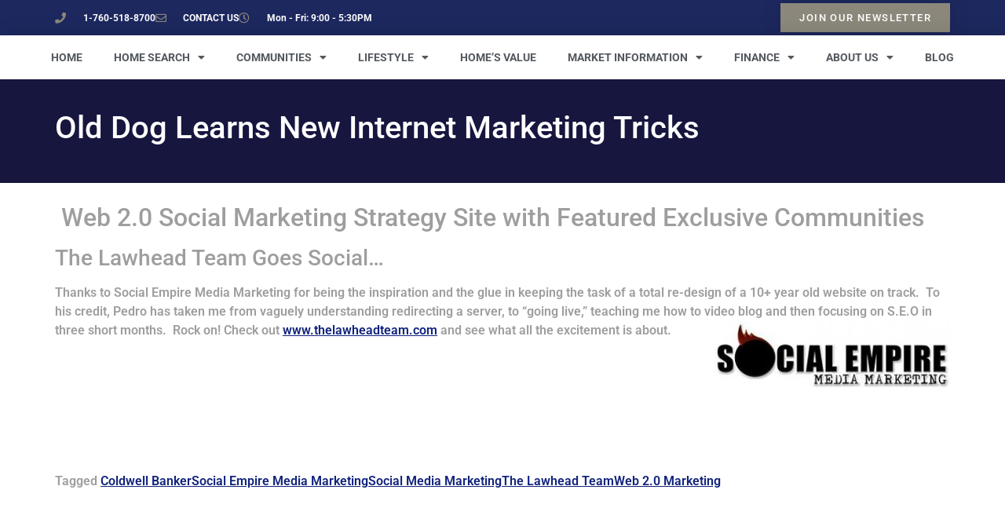

--- FILE ---
content_type: text/html; charset=UTF-8
request_url: https://marilynlawhead.com/dog-learns-internet-marketing-tricks/
body_size: 15727
content:
<!doctype html>
<html lang="en">
<head>
	<meta charset="UTF-8">
	<meta name="viewport" content="width=device-width, initial-scale=1">
	<link rel="profile" href="https://gmpg.org/xfn/11">
	<title>Old Dog Learns New Internet Marketing Tricks &#8211; The Lawhead Team</title>
<meta name='robots' content='max-image-preview:large' />
	<style>img:is([sizes="auto" i], [sizes^="auto," i]) { contain-intrinsic-size: 3000px 1500px }</style>
	<link rel="alternate" type="application/rss+xml" title="The Lawhead Team &raquo; Feed" href="https://marilynlawhead.com/feed/" />
<link rel="alternate" type="application/rss+xml" title="The Lawhead Team &raquo; Comments Feed" href="https://marilynlawhead.com/comments/feed/" />
<script>
window._wpemojiSettings = {"baseUrl":"https:\/\/s.w.org\/images\/core\/emoji\/16.0.1\/72x72\/","ext":".png","svgUrl":"https:\/\/s.w.org\/images\/core\/emoji\/16.0.1\/svg\/","svgExt":".svg","source":{"concatemoji":"https:\/\/marilynlawhead.com\/wp-includes\/js\/wp-emoji-release.min.js?ver=6.8.3"}};
/*! This file is auto-generated */
!function(s,n){var o,i,e;function c(e){try{var t={supportTests:e,timestamp:(new Date).valueOf()};sessionStorage.setItem(o,JSON.stringify(t))}catch(e){}}function p(e,t,n){e.clearRect(0,0,e.canvas.width,e.canvas.height),e.fillText(t,0,0);var t=new Uint32Array(e.getImageData(0,0,e.canvas.width,e.canvas.height).data),a=(e.clearRect(0,0,e.canvas.width,e.canvas.height),e.fillText(n,0,0),new Uint32Array(e.getImageData(0,0,e.canvas.width,e.canvas.height).data));return t.every(function(e,t){return e===a[t]})}function u(e,t){e.clearRect(0,0,e.canvas.width,e.canvas.height),e.fillText(t,0,0);for(var n=e.getImageData(16,16,1,1),a=0;a<n.data.length;a++)if(0!==n.data[a])return!1;return!0}function f(e,t,n,a){switch(t){case"flag":return n(e,"\ud83c\udff3\ufe0f\u200d\u26a7\ufe0f","\ud83c\udff3\ufe0f\u200b\u26a7\ufe0f")?!1:!n(e,"\ud83c\udde8\ud83c\uddf6","\ud83c\udde8\u200b\ud83c\uddf6")&&!n(e,"\ud83c\udff4\udb40\udc67\udb40\udc62\udb40\udc65\udb40\udc6e\udb40\udc67\udb40\udc7f","\ud83c\udff4\u200b\udb40\udc67\u200b\udb40\udc62\u200b\udb40\udc65\u200b\udb40\udc6e\u200b\udb40\udc67\u200b\udb40\udc7f");case"emoji":return!a(e,"\ud83e\udedf")}return!1}function g(e,t,n,a){var r="undefined"!=typeof WorkerGlobalScope&&self instanceof WorkerGlobalScope?new OffscreenCanvas(300,150):s.createElement("canvas"),o=r.getContext("2d",{willReadFrequently:!0}),i=(o.textBaseline="top",o.font="600 32px Arial",{});return e.forEach(function(e){i[e]=t(o,e,n,a)}),i}function t(e){var t=s.createElement("script");t.src=e,t.defer=!0,s.head.appendChild(t)}"undefined"!=typeof Promise&&(o="wpEmojiSettingsSupports",i=["flag","emoji"],n.supports={everything:!0,everythingExceptFlag:!0},e=new Promise(function(e){s.addEventListener("DOMContentLoaded",e,{once:!0})}),new Promise(function(t){var n=function(){try{var e=JSON.parse(sessionStorage.getItem(o));if("object"==typeof e&&"number"==typeof e.timestamp&&(new Date).valueOf()<e.timestamp+604800&&"object"==typeof e.supportTests)return e.supportTests}catch(e){}return null}();if(!n){if("undefined"!=typeof Worker&&"undefined"!=typeof OffscreenCanvas&&"undefined"!=typeof URL&&URL.createObjectURL&&"undefined"!=typeof Blob)try{var e="postMessage("+g.toString()+"("+[JSON.stringify(i),f.toString(),p.toString(),u.toString()].join(",")+"));",a=new Blob([e],{type:"text/javascript"}),r=new Worker(URL.createObjectURL(a),{name:"wpTestEmojiSupports"});return void(r.onmessage=function(e){c(n=e.data),r.terminate(),t(n)})}catch(e){}c(n=g(i,f,p,u))}t(n)}).then(function(e){for(var t in e)n.supports[t]=e[t],n.supports.everything=n.supports.everything&&n.supports[t],"flag"!==t&&(n.supports.everythingExceptFlag=n.supports.everythingExceptFlag&&n.supports[t]);n.supports.everythingExceptFlag=n.supports.everythingExceptFlag&&!n.supports.flag,n.DOMReady=!1,n.readyCallback=function(){n.DOMReady=!0}}).then(function(){return e}).then(function(){var e;n.supports.everything||(n.readyCallback(),(e=n.source||{}).concatemoji?t(e.concatemoji):e.wpemoji&&e.twemoji&&(t(e.twemoji),t(e.wpemoji)))}))}((window,document),window._wpemojiSettings);
</script>
<link rel='stylesheet' id='bloglayouts-vc-main-style-css' href='https://marilynlawhead.com/wp-content/plugins/bloglayoutselementor/assets/css/style.css?ver=6.8.3' media='all' />
<style id='wp-emoji-styles-inline-css'>

	img.wp-smiley, img.emoji {
		display: inline !important;
		border: none !important;
		box-shadow: none !important;
		height: 1em !important;
		width: 1em !important;
		margin: 0 0.07em !important;
		vertical-align: -0.1em !important;
		background: none !important;
		padding: 0 !important;
	}
</style>
<link rel='stylesheet' id='wp-block-library-css' href='https://marilynlawhead.com/wp-includes/css/dist/block-library/style.min.css?ver=6.8.3' media='all' />
<style id='global-styles-inline-css'>
:root{--wp--preset--aspect-ratio--square: 1;--wp--preset--aspect-ratio--4-3: 4/3;--wp--preset--aspect-ratio--3-4: 3/4;--wp--preset--aspect-ratio--3-2: 3/2;--wp--preset--aspect-ratio--2-3: 2/3;--wp--preset--aspect-ratio--16-9: 16/9;--wp--preset--aspect-ratio--9-16: 9/16;--wp--preset--color--black: #000000;--wp--preset--color--cyan-bluish-gray: #abb8c3;--wp--preset--color--white: #ffffff;--wp--preset--color--pale-pink: #f78da7;--wp--preset--color--vivid-red: #cf2e2e;--wp--preset--color--luminous-vivid-orange: #ff6900;--wp--preset--color--luminous-vivid-amber: #fcb900;--wp--preset--color--light-green-cyan: #7bdcb5;--wp--preset--color--vivid-green-cyan: #00d084;--wp--preset--color--pale-cyan-blue: #8ed1fc;--wp--preset--color--vivid-cyan-blue: #0693e3;--wp--preset--color--vivid-purple: #9b51e0;--wp--preset--gradient--vivid-cyan-blue-to-vivid-purple: linear-gradient(135deg,rgba(6,147,227,1) 0%,rgb(155,81,224) 100%);--wp--preset--gradient--light-green-cyan-to-vivid-green-cyan: linear-gradient(135deg,rgb(122,220,180) 0%,rgb(0,208,130) 100%);--wp--preset--gradient--luminous-vivid-amber-to-luminous-vivid-orange: linear-gradient(135deg,rgba(252,185,0,1) 0%,rgba(255,105,0,1) 100%);--wp--preset--gradient--luminous-vivid-orange-to-vivid-red: linear-gradient(135deg,rgba(255,105,0,1) 0%,rgb(207,46,46) 100%);--wp--preset--gradient--very-light-gray-to-cyan-bluish-gray: linear-gradient(135deg,rgb(238,238,238) 0%,rgb(169,184,195) 100%);--wp--preset--gradient--cool-to-warm-spectrum: linear-gradient(135deg,rgb(74,234,220) 0%,rgb(151,120,209) 20%,rgb(207,42,186) 40%,rgb(238,44,130) 60%,rgb(251,105,98) 80%,rgb(254,248,76) 100%);--wp--preset--gradient--blush-light-purple: linear-gradient(135deg,rgb(255,206,236) 0%,rgb(152,150,240) 100%);--wp--preset--gradient--blush-bordeaux: linear-gradient(135deg,rgb(254,205,165) 0%,rgb(254,45,45) 50%,rgb(107,0,62) 100%);--wp--preset--gradient--luminous-dusk: linear-gradient(135deg,rgb(255,203,112) 0%,rgb(199,81,192) 50%,rgb(65,88,208) 100%);--wp--preset--gradient--pale-ocean: linear-gradient(135deg,rgb(255,245,203) 0%,rgb(182,227,212) 50%,rgb(51,167,181) 100%);--wp--preset--gradient--electric-grass: linear-gradient(135deg,rgb(202,248,128) 0%,rgb(113,206,126) 100%);--wp--preset--gradient--midnight: linear-gradient(135deg,rgb(2,3,129) 0%,rgb(40,116,252) 100%);--wp--preset--font-size--small: 13px;--wp--preset--font-size--medium: 20px;--wp--preset--font-size--large: 36px;--wp--preset--font-size--x-large: 42px;--wp--preset--spacing--20: 0.44rem;--wp--preset--spacing--30: 0.67rem;--wp--preset--spacing--40: 1rem;--wp--preset--spacing--50: 1.5rem;--wp--preset--spacing--60: 2.25rem;--wp--preset--spacing--70: 3.38rem;--wp--preset--spacing--80: 5.06rem;--wp--preset--shadow--natural: 6px 6px 9px rgba(0, 0, 0, 0.2);--wp--preset--shadow--deep: 12px 12px 50px rgba(0, 0, 0, 0.4);--wp--preset--shadow--sharp: 6px 6px 0px rgba(0, 0, 0, 0.2);--wp--preset--shadow--outlined: 6px 6px 0px -3px rgba(255, 255, 255, 1), 6px 6px rgba(0, 0, 0, 1);--wp--preset--shadow--crisp: 6px 6px 0px rgba(0, 0, 0, 1);}:root { --wp--style--global--content-size: 800px;--wp--style--global--wide-size: 1200px; }:where(body) { margin: 0; }.wp-site-blocks > .alignleft { float: left; margin-right: 2em; }.wp-site-blocks > .alignright { float: right; margin-left: 2em; }.wp-site-blocks > .aligncenter { justify-content: center; margin-left: auto; margin-right: auto; }:where(.wp-site-blocks) > * { margin-block-start: 24px; margin-block-end: 0; }:where(.wp-site-blocks) > :first-child { margin-block-start: 0; }:where(.wp-site-blocks) > :last-child { margin-block-end: 0; }:root { --wp--style--block-gap: 24px; }:root :where(.is-layout-flow) > :first-child{margin-block-start: 0;}:root :where(.is-layout-flow) > :last-child{margin-block-end: 0;}:root :where(.is-layout-flow) > *{margin-block-start: 24px;margin-block-end: 0;}:root :where(.is-layout-constrained) > :first-child{margin-block-start: 0;}:root :where(.is-layout-constrained) > :last-child{margin-block-end: 0;}:root :where(.is-layout-constrained) > *{margin-block-start: 24px;margin-block-end: 0;}:root :where(.is-layout-flex){gap: 24px;}:root :where(.is-layout-grid){gap: 24px;}.is-layout-flow > .alignleft{float: left;margin-inline-start: 0;margin-inline-end: 2em;}.is-layout-flow > .alignright{float: right;margin-inline-start: 2em;margin-inline-end: 0;}.is-layout-flow > .aligncenter{margin-left: auto !important;margin-right: auto !important;}.is-layout-constrained > .alignleft{float: left;margin-inline-start: 0;margin-inline-end: 2em;}.is-layout-constrained > .alignright{float: right;margin-inline-start: 2em;margin-inline-end: 0;}.is-layout-constrained > .aligncenter{margin-left: auto !important;margin-right: auto !important;}.is-layout-constrained > :where(:not(.alignleft):not(.alignright):not(.alignfull)){max-width: var(--wp--style--global--content-size);margin-left: auto !important;margin-right: auto !important;}.is-layout-constrained > .alignwide{max-width: var(--wp--style--global--wide-size);}body .is-layout-flex{display: flex;}.is-layout-flex{flex-wrap: wrap;align-items: center;}.is-layout-flex > :is(*, div){margin: 0;}body .is-layout-grid{display: grid;}.is-layout-grid > :is(*, div){margin: 0;}body{padding-top: 0px;padding-right: 0px;padding-bottom: 0px;padding-left: 0px;}a:where(:not(.wp-element-button)){text-decoration: underline;}:root :where(.wp-element-button, .wp-block-button__link){background-color: #32373c;border-width: 0;color: #fff;font-family: inherit;font-size: inherit;line-height: inherit;padding: calc(0.667em + 2px) calc(1.333em + 2px);text-decoration: none;}.has-black-color{color: var(--wp--preset--color--black) !important;}.has-cyan-bluish-gray-color{color: var(--wp--preset--color--cyan-bluish-gray) !important;}.has-white-color{color: var(--wp--preset--color--white) !important;}.has-pale-pink-color{color: var(--wp--preset--color--pale-pink) !important;}.has-vivid-red-color{color: var(--wp--preset--color--vivid-red) !important;}.has-luminous-vivid-orange-color{color: var(--wp--preset--color--luminous-vivid-orange) !important;}.has-luminous-vivid-amber-color{color: var(--wp--preset--color--luminous-vivid-amber) !important;}.has-light-green-cyan-color{color: var(--wp--preset--color--light-green-cyan) !important;}.has-vivid-green-cyan-color{color: var(--wp--preset--color--vivid-green-cyan) !important;}.has-pale-cyan-blue-color{color: var(--wp--preset--color--pale-cyan-blue) !important;}.has-vivid-cyan-blue-color{color: var(--wp--preset--color--vivid-cyan-blue) !important;}.has-vivid-purple-color{color: var(--wp--preset--color--vivid-purple) !important;}.has-black-background-color{background-color: var(--wp--preset--color--black) !important;}.has-cyan-bluish-gray-background-color{background-color: var(--wp--preset--color--cyan-bluish-gray) !important;}.has-white-background-color{background-color: var(--wp--preset--color--white) !important;}.has-pale-pink-background-color{background-color: var(--wp--preset--color--pale-pink) !important;}.has-vivid-red-background-color{background-color: var(--wp--preset--color--vivid-red) !important;}.has-luminous-vivid-orange-background-color{background-color: var(--wp--preset--color--luminous-vivid-orange) !important;}.has-luminous-vivid-amber-background-color{background-color: var(--wp--preset--color--luminous-vivid-amber) !important;}.has-light-green-cyan-background-color{background-color: var(--wp--preset--color--light-green-cyan) !important;}.has-vivid-green-cyan-background-color{background-color: var(--wp--preset--color--vivid-green-cyan) !important;}.has-pale-cyan-blue-background-color{background-color: var(--wp--preset--color--pale-cyan-blue) !important;}.has-vivid-cyan-blue-background-color{background-color: var(--wp--preset--color--vivid-cyan-blue) !important;}.has-vivid-purple-background-color{background-color: var(--wp--preset--color--vivid-purple) !important;}.has-black-border-color{border-color: var(--wp--preset--color--black) !important;}.has-cyan-bluish-gray-border-color{border-color: var(--wp--preset--color--cyan-bluish-gray) !important;}.has-white-border-color{border-color: var(--wp--preset--color--white) !important;}.has-pale-pink-border-color{border-color: var(--wp--preset--color--pale-pink) !important;}.has-vivid-red-border-color{border-color: var(--wp--preset--color--vivid-red) !important;}.has-luminous-vivid-orange-border-color{border-color: var(--wp--preset--color--luminous-vivid-orange) !important;}.has-luminous-vivid-amber-border-color{border-color: var(--wp--preset--color--luminous-vivid-amber) !important;}.has-light-green-cyan-border-color{border-color: var(--wp--preset--color--light-green-cyan) !important;}.has-vivid-green-cyan-border-color{border-color: var(--wp--preset--color--vivid-green-cyan) !important;}.has-pale-cyan-blue-border-color{border-color: var(--wp--preset--color--pale-cyan-blue) !important;}.has-vivid-cyan-blue-border-color{border-color: var(--wp--preset--color--vivid-cyan-blue) !important;}.has-vivid-purple-border-color{border-color: var(--wp--preset--color--vivid-purple) !important;}.has-vivid-cyan-blue-to-vivid-purple-gradient-background{background: var(--wp--preset--gradient--vivid-cyan-blue-to-vivid-purple) !important;}.has-light-green-cyan-to-vivid-green-cyan-gradient-background{background: var(--wp--preset--gradient--light-green-cyan-to-vivid-green-cyan) !important;}.has-luminous-vivid-amber-to-luminous-vivid-orange-gradient-background{background: var(--wp--preset--gradient--luminous-vivid-amber-to-luminous-vivid-orange) !important;}.has-luminous-vivid-orange-to-vivid-red-gradient-background{background: var(--wp--preset--gradient--luminous-vivid-orange-to-vivid-red) !important;}.has-very-light-gray-to-cyan-bluish-gray-gradient-background{background: var(--wp--preset--gradient--very-light-gray-to-cyan-bluish-gray) !important;}.has-cool-to-warm-spectrum-gradient-background{background: var(--wp--preset--gradient--cool-to-warm-spectrum) !important;}.has-blush-light-purple-gradient-background{background: var(--wp--preset--gradient--blush-light-purple) !important;}.has-blush-bordeaux-gradient-background{background: var(--wp--preset--gradient--blush-bordeaux) !important;}.has-luminous-dusk-gradient-background{background: var(--wp--preset--gradient--luminous-dusk) !important;}.has-pale-ocean-gradient-background{background: var(--wp--preset--gradient--pale-ocean) !important;}.has-electric-grass-gradient-background{background: var(--wp--preset--gradient--electric-grass) !important;}.has-midnight-gradient-background{background: var(--wp--preset--gradient--midnight) !important;}.has-small-font-size{font-size: var(--wp--preset--font-size--small) !important;}.has-medium-font-size{font-size: var(--wp--preset--font-size--medium) !important;}.has-large-font-size{font-size: var(--wp--preset--font-size--large) !important;}.has-x-large-font-size{font-size: var(--wp--preset--font-size--x-large) !important;}
:root :where(.wp-block-pullquote){font-size: 1.5em;line-height: 1.6;}
</style>
<link rel='stylesheet' id='wp-video-popup-css' href='https://marilynlawhead.com/wp-content/plugins/responsive-youtube-vimeo-popup/assets/css/wp-video-popup.css?ver=2.10.2' media='all' />
<link rel='stylesheet' id='hello-elementor-theme-style-css' href='https://marilynlawhead.com/wp-content/themes/hello-elementor/assets/css/theme.css?ver=3.4.4' media='all' />
<link rel='stylesheet' id='hello-elementor-child-style-css' href='https://marilynlawhead.com/wp-content/themes/hello-elementor-child/style.css?ver=1.0.0' media='all' />
<link rel='stylesheet' id='hello-elementor-css' href='https://marilynlawhead.com/wp-content/themes/hello-elementor/assets/css/reset.css?ver=3.4.4' media='all' />
<link rel='stylesheet' id='hello-elementor-header-footer-css' href='https://marilynlawhead.com/wp-content/themes/hello-elementor/assets/css/header-footer.css?ver=3.4.4' media='all' />
<link rel='stylesheet' id='elementor-frontend-css' href='https://marilynlawhead.com/wp-content/plugins/elementor/assets/css/frontend.min.css?ver=3.31.1' media='all' />
<link rel='stylesheet' id='widget-icon-list-css' href='https://marilynlawhead.com/wp-content/plugins/elementor/assets/css/widget-icon-list.min.css?ver=3.31.1' media='all' />
<link rel='stylesheet' id='widget-nav-menu-css' href='https://marilynlawhead.com/wp-content/plugins/elementor-pro/assets/css/widget-nav-menu.min.css?ver=3.30.0' media='all' />
<link rel='stylesheet' id='e-sticky-css' href='https://marilynlawhead.com/wp-content/plugins/elementor-pro/assets/css/modules/sticky.min.css?ver=3.30.0' media='all' />
<link rel='stylesheet' id='widget-heading-css' href='https://marilynlawhead.com/wp-content/plugins/elementor/assets/css/widget-heading.min.css?ver=3.31.1' media='all' />
<link rel='stylesheet' id='e-animation-fadeIn-css' href='https://marilynlawhead.com/wp-content/plugins/elementor/assets/lib/animations/styles/fadeIn.min.css?ver=3.31.1' media='all' />
<link rel='stylesheet' id='widget-image-css' href='https://marilynlawhead.com/wp-content/plugins/elementor/assets/css/widget-image.min.css?ver=3.31.1' media='all' />
<link rel='stylesheet' id='e-animation-pulse-css' href='https://marilynlawhead.com/wp-content/plugins/elementor/assets/lib/animations/styles/e-animation-pulse.min.css?ver=3.31.1' media='all' />
<link rel='stylesheet' id='elementor-icons-css' href='https://marilynlawhead.com/wp-content/plugins/elementor/assets/lib/eicons/css/elementor-icons.min.css?ver=5.43.0' media='all' />
<link rel='stylesheet' id='elementor-post-1695-css' href='https://marilynlawhead.com/wp-content/uploads/elementor/css/post-1695.css?ver=1754496438' media='all' />
<link rel='stylesheet' id='elementor-post-1755-css' href='https://marilynlawhead.com/wp-content/uploads/elementor/css/post-1755.css?ver=1754496438' media='all' />
<link rel='stylesheet' id='elementor-post-5201-css' href='https://marilynlawhead.com/wp-content/uploads/elementor/css/post-5201.css?ver=1754496438' media='all' />
<link rel='stylesheet' id='popup-maker-site-css' href='//marilynlawhead.com/wp-content/uploads/pum/pum-site-styles.css?generated=1749425824&#038;ver=1.20.5' media='all' />
<link rel='stylesheet' id='eael-general-css' href='https://marilynlawhead.com/wp-content/plugins/essential-addons-for-elementor-lite/assets/front-end/css/view/general.min.css?ver=6.2.2' media='all' />
<link rel='stylesheet' id='wpgdprc-front-css-css' href='https://marilynlawhead.com/wp-content/plugins/wp-gdpr-compliance/Assets/css/front.css?ver=1676654167' media='all' />
<style id='wpgdprc-front-css-inline-css'>
:root{--wp-gdpr--bar--background-color: #000000;--wp-gdpr--bar--color: #ffffff;--wp-gdpr--button--background-color: #000000;--wp-gdpr--button--background-color--darken: #000000;--wp-gdpr--button--color: #ffffff;}
</style>
<link rel='stylesheet' id='elementor-gf-local-roboto-css' href='https://marilynlawhead.com/wp-content/uploads/elementor/google-fonts/css/roboto.css?ver=1744943539' media='all' />
<link rel='stylesheet' id='elementor-gf-local-robotoslab-css' href='https://marilynlawhead.com/wp-content/uploads/elementor/google-fonts/css/robotoslab.css?ver=1744943542' media='all' />
<link rel='stylesheet' id='elementor-icons-shared-0-css' href='https://marilynlawhead.com/wp-content/plugins/elementor/assets/lib/font-awesome/css/fontawesome.min.css?ver=5.15.3' media='all' />
<link rel='stylesheet' id='elementor-icons-fa-solid-css' href='https://marilynlawhead.com/wp-content/plugins/elementor/assets/lib/font-awesome/css/solid.min.css?ver=5.15.3' media='all' />
<link rel='stylesheet' id='elementor-icons-fa-regular-css' href='https://marilynlawhead.com/wp-content/plugins/elementor/assets/lib/font-awesome/css/regular.min.css?ver=5.15.3' media='all' />
<link rel='stylesheet' id='elementor-icons-fa-brands-css' href='https://marilynlawhead.com/wp-content/plugins/elementor/assets/lib/font-awesome/css/brands.min.css?ver=5.15.3' media='all' />
<script src="https://marilynlawhead.com/wp-includes/js/jquery/jquery.min.js?ver=3.7.1" id="jquery-core-js"></script>
<script src="https://marilynlawhead.com/wp-includes/js/jquery/jquery-migrate.min.js?ver=3.4.1" id="jquery-migrate-js"></script>
<script id="wpgdprc-front-js-js-extra">
var wpgdprcFront = {"ajaxUrl":"https:\/\/marilynlawhead.com\/wp-admin\/admin-ajax.php","ajaxNonce":"f9e94e9d88","ajaxArg":"security","pluginPrefix":"wpgdprc","blogId":"1","isMultiSite":"","locale":"en","showSignUpModal":"","showFormModal":"","cookieName":"wpgdprc-consent","consentVersion":"","path":"\/","prefix":"wpgdprc"};
</script>
<script src="https://marilynlawhead.com/wp-content/plugins/wp-gdpr-compliance/Assets/js/front.min.js?ver=1676654167" id="wpgdprc-front-js-js"></script>
<link rel="https://api.w.org/" href="https://marilynlawhead.com/wp-json/" /><link rel="alternate" title="JSON" type="application/json" href="https://marilynlawhead.com/wp-json/wp/v2/posts/510" /><link rel="EditURI" type="application/rsd+xml" title="RSD" href="https://marilynlawhead.com/xmlrpc.php?rsd" />
<link rel="canonical" href="https://marilynlawhead.com/dog-learns-internet-marketing-tricks/" />
<link rel='shortlink' href='https://marilynlawhead.com/?p=510' />
<link rel="alternate" title="oEmbed (JSON)" type="application/json+oembed" href="https://marilynlawhead.com/wp-json/oembed/1.0/embed?url=https%3A%2F%2Fmarilynlawhead.com%2Fdog-learns-internet-marketing-tricks%2F" />
<link rel="alternate" title="oEmbed (XML)" type="text/xml+oembed" href="https://marilynlawhead.com/wp-json/oembed/1.0/embed?url=https%3A%2F%2Fmarilynlawhead.com%2Fdog-learns-internet-marketing-tricks%2F&#038;format=xml" />
<!-- Pixel Code for https://www.firepop.io/ -->
<script async src="https://www.firepop.io/pixel/6f97d1db9df33123fa1ae55aca4b5343"></script>
<!-- END Pixel Code -->


<link rel="icon" type="image/png" sizes="16x16" href="https://www.marilynlawhead.com/wp-content/uploads/2020/05/favicon.ico">

<script>
      window.adaComplyPubKey = "50dbd7cb-a375-43b6-9516-74e1c5a21b50";
      !(function(e, s, t) {
  ((((t = e.createElement(s)).async = !0))),
    (t.src = "https://app.adacomply.io/embed/init.js"),
    (e = e.getElementsByTagName(s)[0]).parentNode.insertBefore(t, e);
})(document, "script");</script>

<script>var continuallySettings = { appID: "zv7r5485pyg8" };</script><script src="https://cdn-app.continual.ly/js/embed/continually-embed.latest.min.js"></script><link rel='stylesheet' id='wwp-elementor-breadcrumbs-css' href='https://marilynlawhead.com/wp-content/plugins/wwp-breadcrumbs-for-elementor/assets/css/wwp-elementor-breadcrumbs.css?ver=6.8.3' media='all' />
<meta name="description" content="">
<meta name="generator" content="Elementor 3.31.1; features: additional_custom_breakpoints, e_element_cache; settings: css_print_method-external, google_font-enabled, font_display-auto">
			<style>
				.e-con.e-parent:nth-of-type(n+4):not(.e-lazyloaded):not(.e-no-lazyload),
				.e-con.e-parent:nth-of-type(n+4):not(.e-lazyloaded):not(.e-no-lazyload) * {
					background-image: none !important;
				}
				@media screen and (max-height: 1024px) {
					.e-con.e-parent:nth-of-type(n+3):not(.e-lazyloaded):not(.e-no-lazyload),
					.e-con.e-parent:nth-of-type(n+3):not(.e-lazyloaded):not(.e-no-lazyload) * {
						background-image: none !important;
					}
				}
				@media screen and (max-height: 640px) {
					.e-con.e-parent:nth-of-type(n+2):not(.e-lazyloaded):not(.e-no-lazyload),
					.e-con.e-parent:nth-of-type(n+2):not(.e-lazyloaded):not(.e-no-lazyload) * {
						background-image: none !important;
					}
				}
			</style>
					<style id="wp-custom-css">
			

/** Start Envato Elements CSS: Block Kit 18 (144-3-3a7d335f39a8579c20cdf02f8d462582) **/

.envato-block__preview{overflow: visible;}

/* Envato Kit 141 Custom Styles - Applied to the element under Advanced */

.elementor-headline-animation-type-drop-in .elementor-headline-dynamic-wrapper{
	text-align: center;
}
.envato-kit-141-top-0 h1,
.envato-kit-141-top-0 h2,
.envato-kit-141-top-0 h3,
.envato-kit-141-top-0 h4,
.envato-kit-141-top-0 h5,
.envato-kit-141-top-0 h6,
.envato-kit-141-top-0 p {
	margin-top: 0;
}

.envato-kit-141-newsletter-inline .elementor-field-textual.elementor-size-md {
	padding-left: 1.5rem;
	padding-right: 1.5rem;
}

.envato-kit-141-bottom-0 p {
	margin-bottom: 0;
}

.envato-kit-141-bottom-8 .elementor-price-list .elementor-price-list-item .elementor-price-list-header {
	margin-bottom: .5rem;
}

.envato-kit-141.elementor-widget-testimonial-carousel.elementor-pagination-type-bullets .swiper-container {
	padding-bottom: 52px;
}

.envato-kit-141-display-inline {
	display: inline-block;
}

.envato-kit-141 .elementor-slick-slider ul.slick-dots {
	bottom: -40px;
}

/** End Envato Elements CSS: Block Kit 18 (144-3-3a7d335f39a8579c20cdf02f8d462582) **/
.page-content {
    padding-bottom: 40px;
}
.page-header {
    padding-top: 30px;
    background: #16163f;
    color: #fff;
    padding-bottom: 30px;
	margin-bottom:25px;
}
.container-social .fa, .container-social .fas {
    font-family: "Font Awesome 5 Brands";
}		</style>
		</head>
<body data-rsssl=1 class="wp-singular post-template-default single single-post postid-510 single-format-standard wp-embed-responsive wp-theme-hello-elementor wp-child-theme-hello-elementor-child hello-elementor-default elementor-default elementor-kit-1695">


<a class="skip-link screen-reader-text" href="#content">Skip to content</a>

		<div data-elementor-type="header" data-elementor-id="1755" class="elementor elementor-1755 elementor-location-header" data-elementor-post-type="elementor_library">
					<section data-particle_enable="false" data-particle-mobile-disabled="false" class="elementor-section elementor-top-section elementor-element elementor-element-57e2149e elementor-section-height-min-height elementor-section-content-middle elementor-section-boxed elementor-section-height-default elementor-section-items-middle" data-id="57e2149e" data-element_type="section" data-settings="{&quot;background_background&quot;:&quot;classic&quot;}">
						<div class="elementor-container elementor-column-gap-no">
					<div class="elementor-column elementor-col-50 elementor-top-column elementor-element elementor-element-70584307" data-id="70584307" data-element_type="column" data-settings="{&quot;background_background&quot;:&quot;classic&quot;}">
			<div class="elementor-widget-wrap elementor-element-populated">
					<div class="elementor-background-overlay"></div>
						<div class="elementor-element elementor-element-508474ce elementor-icon-list--layout-inline elementor-mobile-align-center elementor-list-item-link-full_width elementor-widget elementor-widget-icon-list" data-id="508474ce" data-element_type="widget" data-widget_type="icon-list.default">
				<div class="elementor-widget-container">
							<ul class="elementor-icon-list-items elementor-inline-items">
							<li class="elementor-icon-list-item elementor-inline-item">
											<span class="elementor-icon-list-icon">
							<i aria-hidden="true" class="fas fa-phone"></i>						</span>
										<span class="elementor-icon-list-text">1-760-518-8700</span>
									</li>
								<li class="elementor-icon-list-item elementor-inline-item">
											<a href="https://www.marilynlawhead.com/about-us/contact/">

												<span class="elementor-icon-list-icon">
							<i aria-hidden="true" class="far fa-envelope"></i>						</span>
										<span class="elementor-icon-list-text">CONTACT US</span>
											</a>
									</li>
								<li class="elementor-icon-list-item elementor-inline-item">
											<span class="elementor-icon-list-icon">
							<i aria-hidden="true" class="far fa-clock"></i>						</span>
										<span class="elementor-icon-list-text">Mon - Fri: 9:00 - 5:30PM </span>
									</li>
						</ul>
						</div>
				</div>
					</div>
		</div>
				<div class="elementor-column elementor-col-50 elementor-top-column elementor-element elementor-element-6b41c914" data-id="6b41c914" data-element_type="column">
			<div class="elementor-widget-wrap elementor-element-populated">
						<div class="elementor-element elementor-element-24d59011 elementor-align-right elementor-tablet-align-right popmake-newsletter elementor-mobile-align-center elementor-widget elementor-widget-button" data-id="24d59011" data-element_type="widget" data-widget_type="button.default">
				<div class="elementor-widget-container">
									<div class="elementor-button-wrapper">
					<a class="elementor-button elementor-button-link elementor-size-sm" href="#elementor-action%3Aaction%3Dpopup%3Aopen%26settings%3DeyJpZCI6IjU0MjIiLCJ0b2dnbGUiOmZhbHNlfQ%3D%3D">
						<span class="elementor-button-content-wrapper">
									<span class="elementor-button-text">JOIN OUR NEWSLETTER</span>
					</span>
					</a>
				</div>
								</div>
				</div>
					</div>
		</div>
					</div>
		</section>
				<header data-particle_enable="false" data-particle-mobile-disabled="false" class="elementor-section elementor-top-section elementor-element elementor-element-55aa8f83 elementor-section-content-middle elementor-section-full_width elementor-section-height-default elementor-section-height-default" data-id="55aa8f83" data-element_type="section" data-settings="{&quot;background_background&quot;:&quot;classic&quot;,&quot;sticky&quot;:&quot;top&quot;,&quot;sticky_on&quot;:[&quot;desktop&quot;,&quot;tablet&quot;,&quot;mobile&quot;],&quot;sticky_offset&quot;:0,&quot;sticky_effects_offset&quot;:0,&quot;sticky_anchor_link_offset&quot;:0}">
						<div class="elementor-container elementor-column-gap-no">
					<div class="elementor-column elementor-col-100 elementor-top-column elementor-element elementor-element-4c712afa" data-id="4c712afa" data-element_type="column">
			<div class="elementor-widget-wrap elementor-element-populated">
						<div class="elementor-element elementor-element-5d1245a4 elementor-nav-menu__align-center elementor-nav-menu--dropdown-mobile elementor-nav-menu--stretch elementor-nav-menu__text-align-center elementor-nav-menu--toggle elementor-nav-menu--burger elementor-widget elementor-widget-nav-menu" data-id="5d1245a4" data-element_type="widget" data-settings="{&quot;full_width&quot;:&quot;stretch&quot;,&quot;layout&quot;:&quot;horizontal&quot;,&quot;submenu_icon&quot;:{&quot;value&quot;:&quot;&lt;i class=\&quot;fas fa-caret-down\&quot;&gt;&lt;\/i&gt;&quot;,&quot;library&quot;:&quot;fa-solid&quot;},&quot;toggle&quot;:&quot;burger&quot;}" data-widget_type="nav-menu.default">
				<div class="elementor-widget-container">
								<nav aria-label="Menu" class="elementor-nav-menu--main elementor-nav-menu__container elementor-nav-menu--layout-horizontal e--pointer-underline e--animation-grow">
				<ul id="menu-1-5d1245a4" class="elementor-nav-menu"><li class="menu-item menu-item-type-post_type menu-item-object-page menu-item-home menu-item-5118"><a href="https://marilynlawhead.com/" class="elementor-item">HOME</a></li>
<li class="menu-item menu-item-type-post_type menu-item-object-page menu-item-has-children menu-item-5119"><a href="https://marilynlawhead.com/home-search/" class="elementor-item">Home Search</a>
<ul class="sub-menu elementor-nav-menu--dropdown">
	<li class="menu-item menu-item-type-post_type menu-item-object-page menu-item-5120"><a href="https://marilynlawhead.com/home-search/search-foreclosures/" class="elementor-sub-item">Search Foreclosures</a></li>
	<li class="menu-item menu-item-type-post_type menu-item-object-page menu-item-5121"><a href="https://marilynlawhead.com/home-search/featured-listings/" class="elementor-sub-item">Featured Listings</a></li>
	<li class="menu-item menu-item-type-post_type menu-item-object-page menu-item-5122"><a href="https://marilynlawhead.com/home-search/coldwell-banker-listings/" class="elementor-sub-item">Coldwell Banker Listings</a></li>
</ul>
</li>
<li class="menu-item menu-item-type-post_type menu-item-object-page menu-item-has-children menu-item-5123"><a href="https://marilynlawhead.com/communities/" class="elementor-item">Communities</a>
<ul class="sub-menu elementor-nav-menu--dropdown">
	<li class="menu-item menu-item-type-post_type menu-item-object-page menu-item-5124"><a href="https://marilynlawhead.com/communities/carlsbad/" class="elementor-sub-item">Carlsbad</a></li>
	<li class="menu-item menu-item-type-post_type menu-item-object-page menu-item-5125"><a href="https://marilynlawhead.com/communities/la-costa/" class="elementor-sub-item">La Costa</a></li>
	<li class="menu-item menu-item-type-post_type menu-item-object-page menu-item-5126"><a href="https://marilynlawhead.com/communities/aviara/" class="elementor-sub-item">Aviara</a></li>
	<li class="menu-item menu-item-type-post_type menu-item-object-page menu-item-5127"><a href="https://marilynlawhead.com/communities/encinitas/" class="elementor-sub-item">Encinitas</a></li>
	<li class="menu-item menu-item-type-post_type menu-item-object-page menu-item-5128"><a href="https://marilynlawhead.com/communities/san-marcos/" class="elementor-sub-item">San Marcos</a></li>
	<li class="menu-item menu-item-type-post_type menu-item-object-page menu-item-5129"><a href="https://marilynlawhead.com/communities/carmel-valley/" class="elementor-sub-item">Carmel Valley</a></li>
	<li class="menu-item menu-item-type-post_type menu-item-object-page menu-item-5130"><a href="https://marilynlawhead.com/communities/solana-beach/" class="elementor-sub-item">Solana Beach</a></li>
	<li class="menu-item menu-item-type-post_type menu-item-object-page menu-item-5131"><a href="https://marilynlawhead.com/communities/del-mar/" class="elementor-sub-item">Del Mar</a></li>
	<li class="menu-item menu-item-type-post_type menu-item-object-page menu-item-5132"><a href="https://marilynlawhead.com/communities/oceanside/" class="elementor-sub-item">Oceanside</a></li>
	<li class="menu-item menu-item-type-post_type menu-item-object-page menu-item-5133"><a href="https://marilynlawhead.com/communities/desert-princess/" class="elementor-sub-item">Desert Princess</a></li>
</ul>
</li>
<li class="menu-item menu-item-type-post_type menu-item-object-page menu-item-has-children menu-item-5134"><a href="https://marilynlawhead.com/lifestyle/" class="elementor-item">Lifestyle</a>
<ul class="sub-menu elementor-nav-menu--dropdown">
	<li class="menu-item menu-item-type-post_type menu-item-object-page menu-item-5135"><a href="https://marilynlawhead.com/lifestyle/schools/" class="elementor-sub-item">Schools</a></li>
	<li class="menu-item menu-item-type-post_type menu-item-object-page menu-item-5136"><a href="https://marilynlawhead.com/lifestyle/news-events/" class="elementor-sub-item">News and Events</a></li>
	<li class="menu-item menu-item-type-post_type menu-item-object-page menu-item-5137"><a href="https://marilynlawhead.com/lifestyle/restaurants/" class="elementor-sub-item">Restaurants</a></li>
	<li class="menu-item menu-item-type-post_type menu-item-object-page menu-item-5138"><a href="https://marilynlawhead.com/lifestyle/golfing/" class="elementor-sub-item">Golfing</a></li>
	<li class="menu-item menu-item-type-post_type menu-item-object-page menu-item-5139"><a href="https://marilynlawhead.com/lifestyle/entertainment/" class="elementor-sub-item">Entertainment</a></li>
</ul>
</li>
<li class="menu-item menu-item-type-post_type menu-item-object-page menu-item-5140"><a href="https://marilynlawhead.com/homes-value/" class="elementor-item">Home&#8217;s Value</a></li>
<li class="menu-item menu-item-type-post_type menu-item-object-page menu-item-has-children menu-item-5141"><a href="https://marilynlawhead.com/market-informatio/" class="elementor-item">Market Information</a>
<ul class="sub-menu elementor-nav-menu--dropdown">
	<li class="menu-item menu-item-type-post_type menu-item-object-page menu-item-5142"><a href="https://marilynlawhead.com/market-informatio/nscars/" class="elementor-sub-item">NSDCAR</a></li>
</ul>
</li>
<li class="menu-item menu-item-type-post_type menu-item-object-page menu-item-has-children menu-item-5143"><a href="https://marilynlawhead.com/finance/" class="elementor-item">Finance</a>
<ul class="sub-menu elementor-nav-menu--dropdown">
	<li class="menu-item menu-item-type-post_type menu-item-object-page menu-item-5144"><a href="https://marilynlawhead.com/finance/mortgage-calculator/" class="elementor-sub-item">Mortgage Calculator</a></li>
	<li class="menu-item menu-item-type-post_type menu-item-object-page menu-item-5145"><a href="https://marilynlawhead.com/finance/prequalified/" class="elementor-sub-item">Get Prequalified</a></li>
	<li class="menu-item menu-item-type-post_type menu-item-object-page menu-item-5146"><a href="https://marilynlawhead.com/finance/preferred-lenders/" class="elementor-sub-item">Preferred Lenders</a></li>
</ul>
</li>
<li class="menu-item menu-item-type-post_type menu-item-object-page menu-item-has-children menu-item-5147"><a href="https://marilynlawhead.com/about-us/" class="elementor-item">About Us</a>
<ul class="sub-menu elementor-nav-menu--dropdown">
	<li class="menu-item menu-item-type-post_type menu-item-object-page menu-item-5148"><a href="https://marilynlawhead.com/about-us/reviews/" class="elementor-sub-item">Reviews</a></li>
	<li class="menu-item menu-item-type-post_type menu-item-object-page menu-item-5149"><a href="https://marilynlawhead.com/about-us/awards/" class="elementor-sub-item">Awards</a></li>
	<li class="menu-item menu-item-type-post_type menu-item-object-page menu-item-5742"><a href="https://marilynlawhead.com/client-recommendations/" class="elementor-sub-item">Client Recommendations</a></li>
	<li class="menu-item menu-item-type-post_type menu-item-object-page menu-item-5150"><a href="https://marilynlawhead.com/about-us/contact/" class="elementor-sub-item">Contact Us</a></li>
</ul>
</li>
<li class="menu-item menu-item-type-post_type menu-item-object-page menu-item-5164"><a href="https://marilynlawhead.com/blog/" class="elementor-item">Blog</a></li>
</ul>			</nav>
					<div class="elementor-menu-toggle" role="button" tabindex="0" aria-label="Menu Toggle" aria-expanded="false">
			<i aria-hidden="true" role="presentation" class="elementor-menu-toggle__icon--open eicon-menu-bar"></i><i aria-hidden="true" role="presentation" class="elementor-menu-toggle__icon--close eicon-close"></i>		</div>
					<nav class="elementor-nav-menu--dropdown elementor-nav-menu__container" aria-hidden="true">
				<ul id="menu-2-5d1245a4" class="elementor-nav-menu"><li class="menu-item menu-item-type-post_type menu-item-object-page menu-item-home menu-item-5118"><a href="https://marilynlawhead.com/" class="elementor-item" tabindex="-1">HOME</a></li>
<li class="menu-item menu-item-type-post_type menu-item-object-page menu-item-has-children menu-item-5119"><a href="https://marilynlawhead.com/home-search/" class="elementor-item" tabindex="-1">Home Search</a>
<ul class="sub-menu elementor-nav-menu--dropdown">
	<li class="menu-item menu-item-type-post_type menu-item-object-page menu-item-5120"><a href="https://marilynlawhead.com/home-search/search-foreclosures/" class="elementor-sub-item" tabindex="-1">Search Foreclosures</a></li>
	<li class="menu-item menu-item-type-post_type menu-item-object-page menu-item-5121"><a href="https://marilynlawhead.com/home-search/featured-listings/" class="elementor-sub-item" tabindex="-1">Featured Listings</a></li>
	<li class="menu-item menu-item-type-post_type menu-item-object-page menu-item-5122"><a href="https://marilynlawhead.com/home-search/coldwell-banker-listings/" class="elementor-sub-item" tabindex="-1">Coldwell Banker Listings</a></li>
</ul>
</li>
<li class="menu-item menu-item-type-post_type menu-item-object-page menu-item-has-children menu-item-5123"><a href="https://marilynlawhead.com/communities/" class="elementor-item" tabindex="-1">Communities</a>
<ul class="sub-menu elementor-nav-menu--dropdown">
	<li class="menu-item menu-item-type-post_type menu-item-object-page menu-item-5124"><a href="https://marilynlawhead.com/communities/carlsbad/" class="elementor-sub-item" tabindex="-1">Carlsbad</a></li>
	<li class="menu-item menu-item-type-post_type menu-item-object-page menu-item-5125"><a href="https://marilynlawhead.com/communities/la-costa/" class="elementor-sub-item" tabindex="-1">La Costa</a></li>
	<li class="menu-item menu-item-type-post_type menu-item-object-page menu-item-5126"><a href="https://marilynlawhead.com/communities/aviara/" class="elementor-sub-item" tabindex="-1">Aviara</a></li>
	<li class="menu-item menu-item-type-post_type menu-item-object-page menu-item-5127"><a href="https://marilynlawhead.com/communities/encinitas/" class="elementor-sub-item" tabindex="-1">Encinitas</a></li>
	<li class="menu-item menu-item-type-post_type menu-item-object-page menu-item-5128"><a href="https://marilynlawhead.com/communities/san-marcos/" class="elementor-sub-item" tabindex="-1">San Marcos</a></li>
	<li class="menu-item menu-item-type-post_type menu-item-object-page menu-item-5129"><a href="https://marilynlawhead.com/communities/carmel-valley/" class="elementor-sub-item" tabindex="-1">Carmel Valley</a></li>
	<li class="menu-item menu-item-type-post_type menu-item-object-page menu-item-5130"><a href="https://marilynlawhead.com/communities/solana-beach/" class="elementor-sub-item" tabindex="-1">Solana Beach</a></li>
	<li class="menu-item menu-item-type-post_type menu-item-object-page menu-item-5131"><a href="https://marilynlawhead.com/communities/del-mar/" class="elementor-sub-item" tabindex="-1">Del Mar</a></li>
	<li class="menu-item menu-item-type-post_type menu-item-object-page menu-item-5132"><a href="https://marilynlawhead.com/communities/oceanside/" class="elementor-sub-item" tabindex="-1">Oceanside</a></li>
	<li class="menu-item menu-item-type-post_type menu-item-object-page menu-item-5133"><a href="https://marilynlawhead.com/communities/desert-princess/" class="elementor-sub-item" tabindex="-1">Desert Princess</a></li>
</ul>
</li>
<li class="menu-item menu-item-type-post_type menu-item-object-page menu-item-has-children menu-item-5134"><a href="https://marilynlawhead.com/lifestyle/" class="elementor-item" tabindex="-1">Lifestyle</a>
<ul class="sub-menu elementor-nav-menu--dropdown">
	<li class="menu-item menu-item-type-post_type menu-item-object-page menu-item-5135"><a href="https://marilynlawhead.com/lifestyle/schools/" class="elementor-sub-item" tabindex="-1">Schools</a></li>
	<li class="menu-item menu-item-type-post_type menu-item-object-page menu-item-5136"><a href="https://marilynlawhead.com/lifestyle/news-events/" class="elementor-sub-item" tabindex="-1">News and Events</a></li>
	<li class="menu-item menu-item-type-post_type menu-item-object-page menu-item-5137"><a href="https://marilynlawhead.com/lifestyle/restaurants/" class="elementor-sub-item" tabindex="-1">Restaurants</a></li>
	<li class="menu-item menu-item-type-post_type menu-item-object-page menu-item-5138"><a href="https://marilynlawhead.com/lifestyle/golfing/" class="elementor-sub-item" tabindex="-1">Golfing</a></li>
	<li class="menu-item menu-item-type-post_type menu-item-object-page menu-item-5139"><a href="https://marilynlawhead.com/lifestyle/entertainment/" class="elementor-sub-item" tabindex="-1">Entertainment</a></li>
</ul>
</li>
<li class="menu-item menu-item-type-post_type menu-item-object-page menu-item-5140"><a href="https://marilynlawhead.com/homes-value/" class="elementor-item" tabindex="-1">Home&#8217;s Value</a></li>
<li class="menu-item menu-item-type-post_type menu-item-object-page menu-item-has-children menu-item-5141"><a href="https://marilynlawhead.com/market-informatio/" class="elementor-item" tabindex="-1">Market Information</a>
<ul class="sub-menu elementor-nav-menu--dropdown">
	<li class="menu-item menu-item-type-post_type menu-item-object-page menu-item-5142"><a href="https://marilynlawhead.com/market-informatio/nscars/" class="elementor-sub-item" tabindex="-1">NSDCAR</a></li>
</ul>
</li>
<li class="menu-item menu-item-type-post_type menu-item-object-page menu-item-has-children menu-item-5143"><a href="https://marilynlawhead.com/finance/" class="elementor-item" tabindex="-1">Finance</a>
<ul class="sub-menu elementor-nav-menu--dropdown">
	<li class="menu-item menu-item-type-post_type menu-item-object-page menu-item-5144"><a href="https://marilynlawhead.com/finance/mortgage-calculator/" class="elementor-sub-item" tabindex="-1">Mortgage Calculator</a></li>
	<li class="menu-item menu-item-type-post_type menu-item-object-page menu-item-5145"><a href="https://marilynlawhead.com/finance/prequalified/" class="elementor-sub-item" tabindex="-1">Get Prequalified</a></li>
	<li class="menu-item menu-item-type-post_type menu-item-object-page menu-item-5146"><a href="https://marilynlawhead.com/finance/preferred-lenders/" class="elementor-sub-item" tabindex="-1">Preferred Lenders</a></li>
</ul>
</li>
<li class="menu-item menu-item-type-post_type menu-item-object-page menu-item-has-children menu-item-5147"><a href="https://marilynlawhead.com/about-us/" class="elementor-item" tabindex="-1">About Us</a>
<ul class="sub-menu elementor-nav-menu--dropdown">
	<li class="menu-item menu-item-type-post_type menu-item-object-page menu-item-5148"><a href="https://marilynlawhead.com/about-us/reviews/" class="elementor-sub-item" tabindex="-1">Reviews</a></li>
	<li class="menu-item menu-item-type-post_type menu-item-object-page menu-item-5149"><a href="https://marilynlawhead.com/about-us/awards/" class="elementor-sub-item" tabindex="-1">Awards</a></li>
	<li class="menu-item menu-item-type-post_type menu-item-object-page menu-item-5742"><a href="https://marilynlawhead.com/client-recommendations/" class="elementor-sub-item" tabindex="-1">Client Recommendations</a></li>
	<li class="menu-item menu-item-type-post_type menu-item-object-page menu-item-5150"><a href="https://marilynlawhead.com/about-us/contact/" class="elementor-sub-item" tabindex="-1">Contact Us</a></li>
</ul>
</li>
<li class="menu-item menu-item-type-post_type menu-item-object-page menu-item-5164"><a href="https://marilynlawhead.com/blog/" class="elementor-item" tabindex="-1">Blog</a></li>
</ul>			</nav>
						</div>
				</div>
					</div>
		</div>
					</div>
		</header>
				</div>
				<header class="page-header elementor-section-boxed elementor-section elementor-top-section">
			<h1 class="entry-title elementor-container">Old Dog Learns New Internet Marketing Tricks</h1>		</header>
	<main class="site-main post-510 post type-post status-publish format-standard hentry category-the-lawhead-team category-web-2-0-marketing tag-coldwell-banker tag-social-empire-media-marketing tag-social-media-marketing tag-the-lawhead-team tag-web-2-0-marketing" role="main">
	
	<div class="page-content">
		<h2>&nbsp;Web 2.0 Social&nbsp;Marketing Strategy Site with Featured Exclusive Communities</h2>
<h3>The Lawhead Team Goes Social&#8230;</h3>
<p>Thanks to Social Empire Media Marketing&nbsp;for being the inspiration and the glue in keeping the task of a total re-design of a 10+ year old website on track.&nbsp; To his credit, Pedro has taken me from vaguely understanding redirecting a server, to &#8220;going live,&#8221; teaching me how to video blog and then focusing on S.E.O in three short months.&nbsp; Rock on! Check out <a href="http://www.thelawheadteam.com" target="_blank" rel="nofollow noopener noreferrer">www.thelawheadteam.com</a> and see what all the excitement is about.<img decoding="async" class="alignright size-medium wp-image-513" title="SEMMLOGO" src="https://www.marilynlawhead.com/wp-content/uploads/2011/08/SEMMLOGO-300x85.jpg" alt="" height="85" width="300"></p>
<p>&nbsp;</p>
<p>&nbsp;</p>
<p>&nbsp;</p>
<p>&nbsp;		</p>
		<div class="post-tags">
			<span class="tag-links">Tagged <a href="https://marilynlawhead.com/tag/coldwell-banker/" rel="tag">Coldwell Banker</a><a href="https://marilynlawhead.com/tag/social-empire-media-marketing/" rel="tag">Social Empire Media Marketing</a><a href="https://marilynlawhead.com/tag/social-media-marketing/" rel="tag">Social Media Marketing</a><a href="https://marilynlawhead.com/tag/the-lawhead-team/" rel="tag">The Lawhead Team</a><a href="https://marilynlawhead.com/tag/web-2-0-marketing/" rel="tag">Web 2.0 Marketing</a></span>		</div>
			</div>

	</main>

			<div data-elementor-type="footer" data-elementor-id="5201" class="elementor elementor-5201 elementor-location-footer" data-elementor-post-type="elementor_library">
					<section data-particle_enable="false" data-particle-mobile-disabled="false" class="elementor-section elementor-top-section elementor-element elementor-element-7a510a18 envato-kit-141-top-0 elementor-reverse-mobile elementor-section-boxed elementor-section-height-default elementor-section-height-default" data-id="7a510a18" data-element_type="section" data-settings="{&quot;background_background&quot;:&quot;classic&quot;}">
							<div class="elementor-background-overlay"></div>
							<div class="elementor-container elementor-column-gap-wider">
					<div class="elementor-column elementor-col-25 elementor-top-column elementor-element elementor-element-2129392b elementor-invisible" data-id="2129392b" data-element_type="column" data-settings="{&quot;animation&quot;:&quot;fadeIn&quot;,&quot;animation_delay&quot;:&quot;100&quot;}">
			<div class="elementor-widget-wrap elementor-element-populated">
						<div class="elementor-element elementor-element-789f1e1d elementor-widget elementor-widget-heading" data-id="789f1e1d" data-element_type="widget" data-widget_type="heading.default">
				<div class="elementor-widget-container">
					<h2 class="elementor-heading-title elementor-size-default">OUR ADDRESS</h2>				</div>
				</div>
				<div class="elementor-element elementor-element-415d09bc elementor-mobile-align-center elementor-icon-list--layout-traditional elementor-list-item-link-full_width elementor-widget elementor-widget-icon-list" data-id="415d09bc" data-element_type="widget" data-widget_type="icon-list.default">
				<div class="elementor-widget-container">
							<ul class="elementor-icon-list-items">
							<li class="elementor-icon-list-item">
											<span class="elementor-icon-list-icon">
							<i aria-hidden="true" class="fas fa-map-marker-alt"></i>						</span>
										<span class="elementor-icon-list-text">1472 Encinitas Blvd., <br>Encinitas CA 92024</span>
									</li>
								<li class="elementor-icon-list-item">
											<span class="elementor-icon-list-icon">
							<i aria-hidden="true" class="fas fa-phone"></i>						</span>
										<span class="elementor-icon-list-text">Marilyn <br> (760) 518-8700 <br> CALBRE #00966332</span>
									</li>
								<li class="elementor-icon-list-item">
											<span class="elementor-icon-list-icon">
							<i aria-hidden="true" class="fas fa-phone"></i>						</span>
										<span class="elementor-icon-list-text">Creighton <br>  (760) 518-8700 <br> </span>
									</li>
						</ul>
						</div>
				</div>
					</div>
		</div>
				<div class="elementor-column elementor-col-25 elementor-top-column elementor-element elementor-element-5f4ce329 elementor-invisible" data-id="5f4ce329" data-element_type="column" data-settings="{&quot;background_background&quot;:&quot;classic&quot;,&quot;animation&quot;:&quot;fadeIn&quot;,&quot;animation_delay&quot;:&quot;200&quot;}">
			<div class="elementor-widget-wrap elementor-element-populated">
						<div class="elementor-element elementor-element-4ef9736e elementor-widget elementor-widget-heading" data-id="4ef9736e" data-element_type="widget" data-widget_type="heading.default">
				<div class="elementor-widget-container">
					<h2 class="elementor-heading-title elementor-size-default">Social Networks</h2>				</div>
				</div>
				<div class="elementor-element elementor-element-12f183f0 elementor-mobile-align-center elementor-icon-list--layout-traditional elementor-list-item-link-full_width elementor-widget elementor-widget-icon-list" data-id="12f183f0" data-element_type="widget" data-widget_type="icon-list.default">
				<div class="elementor-widget-container">
							<ul class="elementor-icon-list-items">
							<li class="elementor-icon-list-item">
											<a href="https://www.facebook.com/lawheadteam">

												<span class="elementor-icon-list-icon">
							<i aria-hidden="true" class="fab fa-facebook-f"></i>						</span>
										<span class="elementor-icon-list-text">FACEBOOK</span>
											</a>
									</li>
								<li class="elementor-icon-list-item">
											<a href="https://twitter.com/LawheadTeam">

												<span class="elementor-icon-list-icon">
							<i aria-hidden="true" class="fab fa-twitter"></i>						</span>
										<span class="elementor-icon-list-text">TWITTER</span>
											</a>
									</li>
								<li class="elementor-icon-list-item">
											<a href="http://linkedin.com/pub/creighton-lawhead/19/37b/710/">

												<span class="elementor-icon-list-icon">
							<i aria-hidden="true" class="fab fa-linkedin-in"></i>						</span>
										<span class="elementor-icon-list-text">LINKEDIN</span>
											</a>
									</li>
								<li class="elementor-icon-list-item">
											<a href="https://www.youtube.com/thelawheadteam">

												<span class="elementor-icon-list-icon">
							<i aria-hidden="true" class="fab fa-youtube"></i>						</span>
										<span class="elementor-icon-list-text">YOUTUBE</span>
											</a>
									</li>
						</ul>
						</div>
				</div>
					</div>
		</div>
				<div class="elementor-column elementor-col-25 elementor-top-column elementor-element elementor-element-7402ea elementor-invisible" data-id="7402ea" data-element_type="column" data-settings="{&quot;background_background&quot;:&quot;classic&quot;,&quot;animation&quot;:&quot;fadeIn&quot;,&quot;animation_delay&quot;:&quot;300&quot;}">
			<div class="elementor-widget-wrap elementor-element-populated">
						<div class="elementor-element elementor-element-2ea7d653 elementor-widget elementor-widget-heading" data-id="2ea7d653" data-element_type="widget" data-widget_type="heading.default">
				<div class="elementor-widget-container">
					<h2 class="elementor-heading-title elementor-size-default">Communities</h2>				</div>
				</div>
				<div class="elementor-element elementor-element-6061fb8a elementor-mobile-align-center elementor-icon-list--layout-traditional elementor-list-item-link-full_width elementor-widget elementor-widget-icon-list" data-id="6061fb8a" data-element_type="widget" data-settings="{&quot;_animation&quot;:&quot;none&quot;}" data-widget_type="icon-list.default">
				<div class="elementor-widget-container">
							<ul class="elementor-icon-list-items">
							<li class="elementor-icon-list-item">
											<a href="/communities/carlsbad/">

											<span class="elementor-icon-list-text">Carlsbad</span>
											</a>
									</li>
								<li class="elementor-icon-list-item">
											<a href="/communities/la-costa/">

											<span class="elementor-icon-list-text">La Costa</span>
											</a>
									</li>
								<li class="elementor-icon-list-item">
											<a href="/communities/aviara/">

											<span class="elementor-icon-list-text">Aviara</span>
											</a>
									</li>
								<li class="elementor-icon-list-item">
											<a href="/communities/encinitas/">

											<span class="elementor-icon-list-text">Encinitas</span>
											</a>
									</li>
								<li class="elementor-icon-list-item">
											<a href="/communities/san-marcos/">

											<span class="elementor-icon-list-text">San Marcos</span>
											</a>
									</li>
								<li class="elementor-icon-list-item">
											<a href="/communities/carmel-valley/">

											<span class="elementor-icon-list-text">Carmel Valley</span>
											</a>
									</li>
								<li class="elementor-icon-list-item">
											<a href="/communities/solana-beach/">

											<span class="elementor-icon-list-text">Solana Beach </span>
											</a>
									</li>
								<li class="elementor-icon-list-item">
											<a href="/communities/del-mar/">

											<span class="elementor-icon-list-text">Del Mar</span>
											</a>
									</li>
								<li class="elementor-icon-list-item">
											<a href="/communities/oceanside/">

											<span class="elementor-icon-list-text">Oceanside</span>
											</a>
									</li>
								<li class="elementor-icon-list-item">
											<a href="/desert-princess/">

											<span class="elementor-icon-list-text">Desert Princess</span>
											</a>
									</li>
						</ul>
						</div>
				</div>
					</div>
		</div>
				<div class="elementor-column elementor-col-25 elementor-top-column elementor-element elementor-element-19dd2789 elementor-invisible" data-id="19dd2789" data-element_type="column" data-settings="{&quot;background_background&quot;:&quot;classic&quot;,&quot;animation&quot;:&quot;pulse&quot;,&quot;animation_delay&quot;:&quot;400&quot;}">
			<div class="elementor-widget-wrap elementor-element-populated">
						<div class="elementor-element elementor-element-405cfe92 elementor-widget elementor-widget-heading" data-id="405cfe92" data-element_type="widget" data-widget_type="heading.default">
				<div class="elementor-widget-container">
					<h2 class="elementor-heading-title elementor-size-default">THE LAWHEADTEAM</h2>				</div>
				</div>
				<div class="elementor-element elementor-element-482d0e1 elementor-widget elementor-widget-image" data-id="482d0e1" data-element_type="widget" data-widget_type="image.default">
				<div class="elementor-widget-container">
															<img width="300" height="300" src="https://marilynlawhead.com/wp-content/uploads/2020/04/lawheadlogo_400x400-300x300.jpg" class="attachment-medium size-medium wp-image-5211" alt="" srcset="https://marilynlawhead.com/wp-content/uploads/2020/04/lawheadlogo_400x400-300x300.jpg 300w, https://marilynlawhead.com/wp-content/uploads/2020/04/lawheadlogo_400x400-150x150.jpg 150w, https://marilynlawhead.com/wp-content/uploads/2020/04/lawheadlogo_400x400.jpg 400w" sizes="(max-width: 300px) 100vw, 300px" />															</div>
				</div>
				<div class="elementor-element elementor-element-8d9d937 elementor-widget elementor-widget-image" data-id="8d9d937" data-element_type="widget" data-widget_type="image.default">
				<div class="elementor-widget-container">
															<img width="215" height="50" src="https://marilynlawhead.com/wp-content/uploads/2020/04/company_logo_Horizontal.png" class="attachment-medium_large size-medium_large wp-image-5380" alt="Coldwell Banker Logo" />															</div>
				</div>
					</div>
		</div>
					</div>
		</section>
				<section data-particle_enable="false" data-particle-mobile-disabled="false" class="elementor-section elementor-top-section elementor-element elementor-element-1fb85d7 envato-kit-141-top-0 elementor-reverse-mobile elementor-section-boxed elementor-section-height-default elementor-section-height-default" data-id="1fb85d7" data-element_type="section" data-settings="{&quot;background_background&quot;:&quot;classic&quot;}">
							<div class="elementor-background-overlay"></div>
							<div class="elementor-container elementor-column-gap-wider">
					<div class="elementor-column elementor-col-100 elementor-top-column elementor-element elementor-element-70f7686 elementor-invisible" data-id="70f7686" data-element_type="column" data-settings="{&quot;animation&quot;:&quot;fadeIn&quot;,&quot;animation_delay&quot;:&quot;100&quot;}">
			<div class="elementor-widget-wrap elementor-element-populated">
						<div class="elementor-element elementor-element-94d6366 elementor-widget elementor-widget-heading" data-id="94d6366" data-element_type="widget" data-widget_type="heading.default">
				<div class="elementor-widget-container">
					<h2 class="elementor-heading-title elementor-size-default">Marilyn Lawhead  | All Rights Reserved 2020 | Sitemap</h2>				</div>
				</div>
				<div class="elementor-element elementor-element-3be5771 elementor-widget elementor-widget-text-editor" data-id="3be5771" data-element_type="widget" data-widget_type="text-editor.default">
				<div class="elementor-widget-container">
									<p style="text-align: center;">Equal Housing Opportunity: It is illegal to discriminate against any person because of race, color, religion, sex, handicap, familial status, or national origin.</p>								</div>
				</div>
					</div>
		</div>
					</div>
		</section>
				</div>
		
<script type="speculationrules">
{"prefetch":[{"source":"document","where":{"and":[{"href_matches":"\/*"},{"not":{"href_matches":["\/wp-*.php","\/wp-admin\/*","\/wp-content\/uploads\/*","\/wp-content\/*","\/wp-content\/plugins\/*","\/wp-content\/themes\/hello-elementor-child\/*","\/wp-content\/themes\/hello-elementor\/*","\/*\\?(.+)"]}},{"not":{"selector_matches":"a[rel~=\"nofollow\"]"}},{"not":{"selector_matches":".no-prefetch, .no-prefetch a"}}]},"eagerness":"conservative"}]}
</script>
<!-- Begin Constant Contact Active Forms -->

<script> var _ctct_m = "ff67db16f87ca0594c3a9df721604ee3"; </script>

<script id="signupScript" src="//static.ctctcdn.com/js/signup-form-widget/current/signup-form-widget.min.js" async defer></script>

<!-- End Constant Contact Active Forms --><div 
	id="pum-5345" 
	role="dialog" 
	aria-modal="false"
	class="pum pum-overlay pum-theme-5340 pum-theme-lightbox popmake-overlay click_open" 
	data-popmake="{&quot;id&quot;:5345,&quot;slug&quot;:&quot;newsletter&quot;,&quot;theme_id&quot;:5340,&quot;cookies&quot;:[],&quot;triggers&quot;:[{&quot;type&quot;:&quot;click_open&quot;,&quot;settings&quot;:{&quot;cookie_name&quot;:&quot;&quot;,&quot;extra_selectors&quot;:&quot;&quot;}}],&quot;mobile_disabled&quot;:null,&quot;tablet_disabled&quot;:null,&quot;meta&quot;:{&quot;display&quot;:{&quot;stackable&quot;:false,&quot;overlay_disabled&quot;:false,&quot;scrollable_content&quot;:false,&quot;disable_reposition&quot;:false,&quot;size&quot;:&quot;small&quot;,&quot;responsive_min_width&quot;:&quot;0%&quot;,&quot;responsive_min_width_unit&quot;:false,&quot;responsive_max_width&quot;:&quot;100%&quot;,&quot;responsive_max_width_unit&quot;:false,&quot;custom_width&quot;:&quot;640px&quot;,&quot;custom_width_unit&quot;:false,&quot;custom_height&quot;:&quot;380px&quot;,&quot;custom_height_unit&quot;:false,&quot;custom_height_auto&quot;:false,&quot;location&quot;:&quot;center&quot;,&quot;position_from_trigger&quot;:false,&quot;position_top&quot;:&quot;100&quot;,&quot;position_left&quot;:&quot;0&quot;,&quot;position_bottom&quot;:&quot;0&quot;,&quot;position_right&quot;:&quot;0&quot;,&quot;position_fixed&quot;:false,&quot;animation_type&quot;:&quot;fade&quot;,&quot;animation_speed&quot;:&quot;350&quot;,&quot;animation_origin&quot;:&quot;center top&quot;,&quot;overlay_zindex&quot;:false,&quot;zindex&quot;:&quot;1999999999&quot;},&quot;close&quot;:{&quot;text&quot;:&quot;&quot;,&quot;button_delay&quot;:&quot;0&quot;,&quot;overlay_click&quot;:false,&quot;esc_press&quot;:false,&quot;f4_press&quot;:false},&quot;click_open&quot;:[]}}">

	<div id="popmake-5345" class="pum-container popmake theme-5340 pum-responsive pum-responsive-small responsive size-small">

				
				
		
				<div class="pum-content popmake-content" tabindex="0">
			<p><!-- Begin Constant Contact Active Forms --><script> var _ctct_m = "ff67db16f87ca0594c3a9df721604ee3"; </script><script id="signupScript" src="//static.ctctcdn.com/js/signup-form-widget/current/signup-form-widget.min.js" async defer></script><br />
<!-- End Constant Contact Active Forms --><!-- Begin Constant Contact Inline Form Code --></p>
<div class="ctct-inline-form" data-form-id="56d80206-0b72-41fa-8e71-856a8df7962f"></div>
<p><!-- End Constant Contact Inline Form Code --></p>
		</div>

				
							<button type="button" class="pum-close popmake-close" aria-label="Close">
			&times;			</button>
		
	</div>

</div>
			<script>
				const lazyloadRunObserver = () => {
					const lazyloadBackgrounds = document.querySelectorAll( `.e-con.e-parent:not(.e-lazyloaded)` );
					const lazyloadBackgroundObserver = new IntersectionObserver( ( entries ) => {
						entries.forEach( ( entry ) => {
							if ( entry.isIntersecting ) {
								let lazyloadBackground = entry.target;
								if( lazyloadBackground ) {
									lazyloadBackground.classList.add( 'e-lazyloaded' );
								}
								lazyloadBackgroundObserver.unobserve( entry.target );
							}
						});
					}, { rootMargin: '200px 0px 200px 0px' } );
					lazyloadBackgrounds.forEach( ( lazyloadBackground ) => {
						lazyloadBackgroundObserver.observe( lazyloadBackground );
					} );
				};
				const events = [
					'DOMContentLoaded',
					'elementor/lazyload/observe',
				];
				events.forEach( ( event ) => {
					document.addEventListener( event, lazyloadRunObserver );
				} );
			</script>
			<script src="https://marilynlawhead.com/wp-content/plugins/responsive-youtube-vimeo-popup/assets/js/wp-video-popup.js?ver=2.10.2" id="wp-video-popup-js"></script>
<script src="https://marilynlawhead.com/wp-content/plugins/elementor/assets/js/webpack.runtime.min.js?ver=3.31.1" id="elementor-webpack-runtime-js"></script>
<script src="https://marilynlawhead.com/wp-content/plugins/elementor/assets/js/frontend-modules.min.js?ver=3.31.1" id="elementor-frontend-modules-js"></script>
<script src="https://marilynlawhead.com/wp-includes/js/jquery/ui/core.min.js?ver=1.13.3" id="jquery-ui-core-js"></script>
<script id="elementor-frontend-js-before">
var elementorFrontendConfig = {"environmentMode":{"edit":false,"wpPreview":false,"isScriptDebug":false},"i18n":{"shareOnFacebook":"Share on Facebook","shareOnTwitter":"Share on Twitter","pinIt":"Pin it","download":"Download","downloadImage":"Download image","fullscreen":"Fullscreen","zoom":"Zoom","share":"Share","playVideo":"Play Video","previous":"Previous","next":"Next","close":"Close","a11yCarouselPrevSlideMessage":"Previous slide","a11yCarouselNextSlideMessage":"Next slide","a11yCarouselFirstSlideMessage":"This is the first slide","a11yCarouselLastSlideMessage":"This is the last slide","a11yCarouselPaginationBulletMessage":"Go to slide"},"is_rtl":false,"breakpoints":{"xs":0,"sm":480,"md":768,"lg":1025,"xl":1440,"xxl":1600},"responsive":{"breakpoints":{"mobile":{"label":"Mobile Portrait","value":767,"default_value":767,"direction":"max","is_enabled":true},"mobile_extra":{"label":"Mobile Landscape","value":880,"default_value":880,"direction":"max","is_enabled":false},"tablet":{"label":"Tablet Portrait","value":1024,"default_value":1024,"direction":"max","is_enabled":true},"tablet_extra":{"label":"Tablet Landscape","value":1200,"default_value":1200,"direction":"max","is_enabled":false},"laptop":{"label":"Laptop","value":1366,"default_value":1366,"direction":"max","is_enabled":false},"widescreen":{"label":"Widescreen","value":2400,"default_value":2400,"direction":"min","is_enabled":false}},"hasCustomBreakpoints":false},"version":"3.31.1","is_static":false,"experimentalFeatures":{"additional_custom_breakpoints":true,"theme_builder_v2":true,"e_element_cache":true,"home_screen":true,"global_classes_should_enforce_capabilities":true,"e_variables":true,"cloud-library":true,"e_opt_in_v4_page":true},"urls":{"assets":"https:\/\/marilynlawhead.com\/wp-content\/plugins\/elementor\/assets\/","ajaxurl":"https:\/\/marilynlawhead.com\/wp-admin\/admin-ajax.php","uploadUrl":"https:\/\/marilynlawhead.com\/wp-content\/uploads"},"nonces":{"floatingButtonsClickTracking":"4f3d093a90"},"swiperClass":"swiper","settings":{"page":[],"editorPreferences":[]},"kit":{"global_image_lightbox":"yes","active_breakpoints":["viewport_mobile","viewport_tablet"],"lightbox_enable_counter":"yes","lightbox_enable_fullscreen":"yes","lightbox_enable_zoom":"yes","lightbox_enable_share":"yes","lightbox_title_src":"title","lightbox_description_src":"description"},"post":{"id":510,"title":"Old%20Dog%20Learns%20New%20Internet%20Marketing%20Tricks%20%E2%80%93%20The%20Lawhead%20Team","excerpt":"\n\t\t\t\t\t\t","featuredImage":false}};
</script>
<script src="https://marilynlawhead.com/wp-content/plugins/elementor/assets/js/frontend.min.js?ver=3.31.1" id="elementor-frontend-js"></script>
<script src="https://marilynlawhead.com/wp-content/plugins/elementor-pro/assets/lib/smartmenus/jquery.smartmenus.min.js?ver=1.2.1" id="smartmenus-js"></script>
<script src="https://marilynlawhead.com/wp-content/plugins/elementor-pro/assets/lib/sticky/jquery.sticky.min.js?ver=3.30.0" id="e-sticky-js"></script>
<script id="popup-maker-site-js-extra">
var pum_vars = {"version":"1.20.5","pm_dir_url":"https:\/\/marilynlawhead.com\/wp-content\/plugins\/popup-maker\/","ajaxurl":"https:\/\/marilynlawhead.com\/wp-admin\/admin-ajax.php","restapi":"https:\/\/marilynlawhead.com\/wp-json\/pum\/v1","rest_nonce":null,"default_theme":"5339","debug_mode":"","disable_tracking":"","home_url":"\/","message_position":"top","core_sub_forms_enabled":"1","popups":[],"cookie_domain":"","analytics_route":"analytics","analytics_api":"https:\/\/marilynlawhead.com\/wp-json\/pum\/v1"};
var pum_sub_vars = {"ajaxurl":"https:\/\/marilynlawhead.com\/wp-admin\/admin-ajax.php","message_position":"top"};
var pum_popups = {"pum-5345":{"triggers":[{"type":"click_open","settings":{"cookie_name":"","extra_selectors":""}}],"cookies":[],"disable_on_mobile":false,"disable_on_tablet":false,"atc_promotion":null,"explain":null,"type_section":null,"theme_id":"5340","size":"small","responsive_min_width":"0%","responsive_max_width":"100%","custom_width":"640px","custom_height_auto":false,"custom_height":"380px","scrollable_content":false,"animation_type":"fade","animation_speed":"350","animation_origin":"center top","open_sound":"none","custom_sound":"","location":"center","position_top":"100","position_bottom":"0","position_left":"0","position_right":"0","position_from_trigger":false,"position_fixed":false,"overlay_disabled":false,"stackable":false,"disable_reposition":false,"zindex":"1999999999","close_button_delay":"0","fi_promotion":null,"close_on_form_submission":false,"close_on_form_submission_delay":"0","close_on_overlay_click":false,"close_on_esc_press":false,"close_on_f4_press":false,"disable_form_reopen":false,"disable_accessibility":false,"theme_slug":"lightbox","id":5345,"slug":"newsletter"}};
</script>
<script src="//marilynlawhead.com/wp-content/uploads/pum/pum-site-scripts.js?defer&amp;generated=1749425824&amp;ver=1.20.5" id="popup-maker-site-js"></script>
<script id="eael-general-js-extra">
var localize = {"ajaxurl":"https:\/\/marilynlawhead.com\/wp-admin\/admin-ajax.php","nonce":"9828acd436","i18n":{"added":"Added ","compare":"Compare","loading":"Loading..."},"eael_translate_text":{"required_text":"is a required field","invalid_text":"Invalid","billing_text":"Billing","shipping_text":"Shipping","fg_mfp_counter_text":"of"},"page_permalink":"https:\/\/marilynlawhead.com\/dog-learns-internet-marketing-tricks\/","cart_redirectition":"","cart_page_url":"","el_breakpoints":{"mobile":{"label":"Mobile Portrait","value":767,"default_value":767,"direction":"max","is_enabled":true},"mobile_extra":{"label":"Mobile Landscape","value":880,"default_value":880,"direction":"max","is_enabled":false},"tablet":{"label":"Tablet Portrait","value":1024,"default_value":1024,"direction":"max","is_enabled":true},"tablet_extra":{"label":"Tablet Landscape","value":1200,"default_value":1200,"direction":"max","is_enabled":false},"laptop":{"label":"Laptop","value":1366,"default_value":1366,"direction":"max","is_enabled":false},"widescreen":{"label":"Widescreen","value":2400,"default_value":2400,"direction":"min","is_enabled":false}},"ParticleThemesData":{"default":"{\"particles\":{\"number\":{\"value\":160,\"density\":{\"enable\":true,\"value_area\":800}},\"color\":{\"value\":\"#ffffff\"},\"shape\":{\"type\":\"circle\",\"stroke\":{\"width\":0,\"color\":\"#000000\"},\"polygon\":{\"nb_sides\":5},\"image\":{\"src\":\"img\/github.svg\",\"width\":100,\"height\":100}},\"opacity\":{\"value\":0.5,\"random\":false,\"anim\":{\"enable\":false,\"speed\":1,\"opacity_min\":0.1,\"sync\":false}},\"size\":{\"value\":3,\"random\":true,\"anim\":{\"enable\":false,\"speed\":40,\"size_min\":0.1,\"sync\":false}},\"line_linked\":{\"enable\":true,\"distance\":150,\"color\":\"#ffffff\",\"opacity\":0.4,\"width\":1},\"move\":{\"enable\":true,\"speed\":6,\"direction\":\"none\",\"random\":false,\"straight\":false,\"out_mode\":\"out\",\"bounce\":false,\"attract\":{\"enable\":false,\"rotateX\":600,\"rotateY\":1200}}},\"interactivity\":{\"detect_on\":\"canvas\",\"events\":{\"onhover\":{\"enable\":true,\"mode\":\"repulse\"},\"onclick\":{\"enable\":true,\"mode\":\"push\"},\"resize\":true},\"modes\":{\"grab\":{\"distance\":400,\"line_linked\":{\"opacity\":1}},\"bubble\":{\"distance\":400,\"size\":40,\"duration\":2,\"opacity\":8,\"speed\":3},\"repulse\":{\"distance\":200,\"duration\":0.4},\"push\":{\"particles_nb\":4},\"remove\":{\"particles_nb\":2}}},\"retina_detect\":true}","nasa":"{\"particles\":{\"number\":{\"value\":250,\"density\":{\"enable\":true,\"value_area\":800}},\"color\":{\"value\":\"#ffffff\"},\"shape\":{\"type\":\"circle\",\"stroke\":{\"width\":0,\"color\":\"#000000\"},\"polygon\":{\"nb_sides\":5},\"image\":{\"src\":\"img\/github.svg\",\"width\":100,\"height\":100}},\"opacity\":{\"value\":1,\"random\":true,\"anim\":{\"enable\":true,\"speed\":1,\"opacity_min\":0,\"sync\":false}},\"size\":{\"value\":3,\"random\":true,\"anim\":{\"enable\":false,\"speed\":4,\"size_min\":0.3,\"sync\":false}},\"line_linked\":{\"enable\":false,\"distance\":150,\"color\":\"#ffffff\",\"opacity\":0.4,\"width\":1},\"move\":{\"enable\":true,\"speed\":1,\"direction\":\"none\",\"random\":true,\"straight\":false,\"out_mode\":\"out\",\"bounce\":false,\"attract\":{\"enable\":false,\"rotateX\":600,\"rotateY\":600}}},\"interactivity\":{\"detect_on\":\"canvas\",\"events\":{\"onhover\":{\"enable\":true,\"mode\":\"bubble\"},\"onclick\":{\"enable\":true,\"mode\":\"repulse\"},\"resize\":true},\"modes\":{\"grab\":{\"distance\":400,\"line_linked\":{\"opacity\":1}},\"bubble\":{\"distance\":250,\"size\":0,\"duration\":2,\"opacity\":0,\"speed\":3},\"repulse\":{\"distance\":400,\"duration\":0.4},\"push\":{\"particles_nb\":4},\"remove\":{\"particles_nb\":2}}},\"retina_detect\":true}","bubble":"{\"particles\":{\"number\":{\"value\":15,\"density\":{\"enable\":true,\"value_area\":800}},\"color\":{\"value\":\"#1b1e34\"},\"shape\":{\"type\":\"polygon\",\"stroke\":{\"width\":0,\"color\":\"#000\"},\"polygon\":{\"nb_sides\":6},\"image\":{\"src\":\"img\/github.svg\",\"width\":100,\"height\":100}},\"opacity\":{\"value\":0.3,\"random\":true,\"anim\":{\"enable\":false,\"speed\":1,\"opacity_min\":0.1,\"sync\":false}},\"size\":{\"value\":50,\"random\":false,\"anim\":{\"enable\":true,\"speed\":10,\"size_min\":40,\"sync\":false}},\"line_linked\":{\"enable\":false,\"distance\":200,\"color\":\"#ffffff\",\"opacity\":1,\"width\":2},\"move\":{\"enable\":true,\"speed\":8,\"direction\":\"none\",\"random\":false,\"straight\":false,\"out_mode\":\"out\",\"bounce\":false,\"attract\":{\"enable\":false,\"rotateX\":600,\"rotateY\":1200}}},\"interactivity\":{\"detect_on\":\"canvas\",\"events\":{\"onhover\":{\"enable\":false,\"mode\":\"grab\"},\"onclick\":{\"enable\":false,\"mode\":\"push\"},\"resize\":true},\"modes\":{\"grab\":{\"distance\":400,\"line_linked\":{\"opacity\":1}},\"bubble\":{\"distance\":400,\"size\":40,\"duration\":2,\"opacity\":8,\"speed\":3},\"repulse\":{\"distance\":200,\"duration\":0.4},\"push\":{\"particles_nb\":4},\"remove\":{\"particles_nb\":2}}},\"retina_detect\":true}","snow":"{\"particles\":{\"number\":{\"value\":450,\"density\":{\"enable\":true,\"value_area\":800}},\"color\":{\"value\":\"#fff\"},\"shape\":{\"type\":\"circle\",\"stroke\":{\"width\":0,\"color\":\"#000000\"},\"polygon\":{\"nb_sides\":5},\"image\":{\"src\":\"img\/github.svg\",\"width\":100,\"height\":100}},\"opacity\":{\"value\":0.5,\"random\":true,\"anim\":{\"enable\":false,\"speed\":1,\"opacity_min\":0.1,\"sync\":false}},\"size\":{\"value\":5,\"random\":true,\"anim\":{\"enable\":false,\"speed\":40,\"size_min\":0.1,\"sync\":false}},\"line_linked\":{\"enable\":false,\"distance\":500,\"color\":\"#ffffff\",\"opacity\":0.4,\"width\":2},\"move\":{\"enable\":true,\"speed\":6,\"direction\":\"bottom\",\"random\":false,\"straight\":false,\"out_mode\":\"out\",\"bounce\":false,\"attract\":{\"enable\":false,\"rotateX\":600,\"rotateY\":1200}}},\"interactivity\":{\"detect_on\":\"canvas\",\"events\":{\"onhover\":{\"enable\":true,\"mode\":\"bubble\"},\"onclick\":{\"enable\":true,\"mode\":\"repulse\"},\"resize\":true},\"modes\":{\"grab\":{\"distance\":400,\"line_linked\":{\"opacity\":0.5}},\"bubble\":{\"distance\":400,\"size\":4,\"duration\":0.3,\"opacity\":1,\"speed\":3},\"repulse\":{\"distance\":200,\"duration\":0.4},\"push\":{\"particles_nb\":4},\"remove\":{\"particles_nb\":2}}},\"retina_detect\":true}","nyan_cat":"{\"particles\":{\"number\":{\"value\":150,\"density\":{\"enable\":false,\"value_area\":800}},\"color\":{\"value\":\"#ffffff\"},\"shape\":{\"type\":\"star\",\"stroke\":{\"width\":0,\"color\":\"#000000\"},\"polygon\":{\"nb_sides\":5},\"image\":{\"src\":\"http:\/\/wiki.lexisnexis.com\/academic\/images\/f\/fb\/Itunes_podcast_icon_300.jpg\",\"width\":100,\"height\":100}},\"opacity\":{\"value\":0.5,\"random\":false,\"anim\":{\"enable\":false,\"speed\":1,\"opacity_min\":0.1,\"sync\":false}},\"size\":{\"value\":4,\"random\":true,\"anim\":{\"enable\":false,\"speed\":40,\"size_min\":0.1,\"sync\":false}},\"line_linked\":{\"enable\":false,\"distance\":150,\"color\":\"#ffffff\",\"opacity\":0.4,\"width\":1},\"move\":{\"enable\":true,\"speed\":14,\"direction\":\"left\",\"random\":false,\"straight\":true,\"out_mode\":\"out\",\"bounce\":false,\"attract\":{\"enable\":false,\"rotateX\":600,\"rotateY\":1200}}},\"interactivity\":{\"detect_on\":\"canvas\",\"events\":{\"onhover\":{\"enable\":false,\"mode\":\"grab\"},\"onclick\":{\"enable\":true,\"mode\":\"repulse\"},\"resize\":true},\"modes\":{\"grab\":{\"distance\":200,\"line_linked\":{\"opacity\":1}},\"bubble\":{\"distance\":400,\"size\":40,\"duration\":2,\"opacity\":8,\"speed\":3},\"repulse\":{\"distance\":200,\"duration\":0.4},\"push\":{\"particles_nb\":4},\"remove\":{\"particles_nb\":2}}},\"retina_detect\":true}"},"eael_login_nonce":"0bcdd2122d","eael_register_nonce":"159386ca0b","eael_lostpassword_nonce":"bcc2d22a47","eael_resetpassword_nonce":"30c5ef80e0"};
</script>
<script src="https://marilynlawhead.com/wp-content/plugins/essential-addons-for-elementor-lite/assets/front-end/js/view/general.min.js?ver=6.2.2" id="eael-general-js"></script>
<script src="https://marilynlawhead.com/wp-content/plugins/elementor-pro/assets/js/webpack-pro.runtime.min.js?ver=3.30.0" id="elementor-pro-webpack-runtime-js"></script>
<script src="https://marilynlawhead.com/wp-includes/js/dist/hooks.min.js?ver=4d63a3d491d11ffd8ac6" id="wp-hooks-js"></script>
<script src="https://marilynlawhead.com/wp-includes/js/dist/i18n.min.js?ver=5e580eb46a90c2b997e6" id="wp-i18n-js"></script>
<script id="wp-i18n-js-after">
wp.i18n.setLocaleData( { 'text direction\u0004ltr': [ 'ltr' ] } );
</script>
<script id="elementor-pro-frontend-js-before">
var ElementorProFrontendConfig = {"ajaxurl":"https:\/\/marilynlawhead.com\/wp-admin\/admin-ajax.php","nonce":"bf4eab2ad8","urls":{"assets":"https:\/\/marilynlawhead.com\/wp-content\/plugins\/elementor-pro\/assets\/","rest":"https:\/\/marilynlawhead.com\/wp-json\/"},"settings":{"lazy_load_background_images":true},"popup":{"hasPopUps":false},"shareButtonsNetworks":{"facebook":{"title":"Facebook","has_counter":true},"twitter":{"title":"Twitter"},"linkedin":{"title":"LinkedIn","has_counter":true},"pinterest":{"title":"Pinterest","has_counter":true},"reddit":{"title":"Reddit","has_counter":true},"vk":{"title":"VK","has_counter":true},"odnoklassniki":{"title":"OK","has_counter":true},"tumblr":{"title":"Tumblr"},"digg":{"title":"Digg"},"skype":{"title":"Skype"},"stumbleupon":{"title":"StumbleUpon","has_counter":true},"mix":{"title":"Mix"},"telegram":{"title":"Telegram"},"pocket":{"title":"Pocket","has_counter":true},"xing":{"title":"XING","has_counter":true},"whatsapp":{"title":"WhatsApp"},"email":{"title":"Email"},"print":{"title":"Print"},"x-twitter":{"title":"X"},"threads":{"title":"Threads"}},"facebook_sdk":{"lang":"en","app_id":""},"lottie":{"defaultAnimationUrl":"https:\/\/marilynlawhead.com\/wp-content\/plugins\/elementor-pro\/modules\/lottie\/assets\/animations\/default.json"}};
</script>
<script src="https://marilynlawhead.com/wp-content/plugins/elementor-pro/assets/js/frontend.min.js?ver=3.30.0" id="elementor-pro-frontend-js"></script>
<script src="https://marilynlawhead.com/wp-content/plugins/elementor-pro/assets/js/elements-handlers.min.js?ver=3.30.0" id="pro-elements-handlers-js"></script>

<script defer src="https://static.cloudflareinsights.com/beacon.min.js/vcd15cbe7772f49c399c6a5babf22c1241717689176015" integrity="sha512-ZpsOmlRQV6y907TI0dKBHq9Md29nnaEIPlkf84rnaERnq6zvWvPUqr2ft8M1aS28oN72PdrCzSjY4U6VaAw1EQ==" data-cf-beacon='{"version":"2024.11.0","token":"5239e59590f0453d8db4e131965258fe","r":1,"server_timing":{"name":{"cfCacheStatus":true,"cfEdge":true,"cfExtPri":true,"cfL4":true,"cfOrigin":true,"cfSpeedBrain":true},"location_startswith":null}}' crossorigin="anonymous"></script>
</body>
</html>

<!--
Performance optimized by W3 Total Cache. Learn more: https://www.boldgrid.com/w3-total-cache/

Page Caching using Disk: Enhanced 

Served from: marilynlawhead.com @ 2025-11-05 16:29:07 by W3 Total Cache
-->

--- FILE ---
content_type: text/css
request_url: https://marilynlawhead.com/wp-content/uploads/elementor/css/post-1755.css?ver=1754496438
body_size: 1389
content:
.elementor-widget-section .eael-protected-content-message{font-family:var( --e-global-typography-secondary-font-family ), Sans-serif;font-weight:var( --e-global-typography-secondary-font-weight );}.elementor-widget-section .protected-content-error-msg{font-family:var( --e-global-typography-secondary-font-family ), Sans-serif;font-weight:var( --e-global-typography-secondary-font-weight );}.elementor-1755 .elementor-element.elementor-element-57e2149e > .elementor-container > .elementor-column > .elementor-widget-wrap{align-content:center;align-items:center;}.elementor-1755 .elementor-element.elementor-element-57e2149e:not(.elementor-motion-effects-element-type-background), .elementor-1755 .elementor-element.elementor-element-57e2149e > .elementor-motion-effects-container > .elementor-motion-effects-layer{background-color:#1D285F;}.elementor-1755 .elementor-element.elementor-element-57e2149e > .elementor-container{min-height:45px;}.elementor-1755 .elementor-element.elementor-element-57e2149e{transition:background 0.3s, border 0.3s, border-radius 0.3s, box-shadow 0.3s;}.elementor-1755 .elementor-element.elementor-element-57e2149e > .elementor-background-overlay{transition:background 0.3s, border-radius 0.3s, opacity 0.3s;}.elementor-1755 .elementor-element.elementor-element-70584307:not(.elementor-motion-effects-element-type-background) > .elementor-widget-wrap, .elementor-1755 .elementor-element.elementor-element-70584307 > .elementor-widget-wrap > .elementor-motion-effects-container > .elementor-motion-effects-layer{background-color:rgba(2, 1, 1, 0);}.elementor-1755 .elementor-element.elementor-element-70584307 > .elementor-element-populated >  .elementor-background-overlay{background-color:rgba(2, 1, 1, 0);opacity:0.5;}.elementor-1755 .elementor-element.elementor-element-70584307 > .elementor-element-populated{transition:background 0.3s, border 0.3s, border-radius 0.3s, box-shadow 0.3s;}.elementor-1755 .elementor-element.elementor-element-70584307 > .elementor-element-populated > .elementor-background-overlay{transition:background 0.3s, border-radius 0.3s, opacity 0.3s;}.elementor-widget-icon-list .eael-protected-content-message{font-family:var( --e-global-typography-secondary-font-family ), Sans-serif;font-weight:var( --e-global-typography-secondary-font-weight );}.elementor-widget-icon-list .protected-content-error-msg{font-family:var( --e-global-typography-secondary-font-family ), Sans-serif;font-weight:var( --e-global-typography-secondary-font-weight );}.elementor-widget-icon-list .elementor-icon-list-item:not(:last-child):after{border-color:var( --e-global-color-text );}.elementor-widget-icon-list .elementor-icon-list-icon i{color:var( --e-global-color-primary );}.elementor-widget-icon-list .elementor-icon-list-icon svg{fill:var( --e-global-color-primary );}.elementor-widget-icon-list .elementor-icon-list-item > .elementor-icon-list-text, .elementor-widget-icon-list .elementor-icon-list-item > a{font-family:var( --e-global-typography-text-font-family ), Sans-serif;font-weight:var( --e-global-typography-text-font-weight );}.elementor-widget-icon-list .elementor-icon-list-text{color:var( --e-global-color-secondary );}.elementor-1755 .elementor-element.elementor-element-508474ce .elementor-icon-list-items:not(.elementor-inline-items) .elementor-icon-list-item:not(:last-child){padding-block-end:calc(28px/2);}.elementor-1755 .elementor-element.elementor-element-508474ce .elementor-icon-list-items:not(.elementor-inline-items) .elementor-icon-list-item:not(:first-child){margin-block-start:calc(28px/2);}.elementor-1755 .elementor-element.elementor-element-508474ce .elementor-icon-list-items.elementor-inline-items .elementor-icon-list-item{margin-inline:calc(28px/2);}.elementor-1755 .elementor-element.elementor-element-508474ce .elementor-icon-list-items.elementor-inline-items{margin-inline:calc(-28px/2);}.elementor-1755 .elementor-element.elementor-element-508474ce .elementor-icon-list-items.elementor-inline-items .elementor-icon-list-item:after{inset-inline-end:calc(-28px/2);}.elementor-1755 .elementor-element.elementor-element-508474ce .elementor-icon-list-icon i{color:#8B887B;transition:color 0.3s;}.elementor-1755 .elementor-element.elementor-element-508474ce .elementor-icon-list-icon svg{fill:#8B887B;transition:fill 0.3s;}.elementor-1755 .elementor-element.elementor-element-508474ce{--e-icon-list-icon-size:14px;--icon-vertical-offset:0px;}.elementor-1755 .elementor-element.elementor-element-508474ce .elementor-icon-list-icon{padding-inline-end:13px;}.elementor-1755 .elementor-element.elementor-element-508474ce .elementor-icon-list-item > .elementor-icon-list-text, .elementor-1755 .elementor-element.elementor-element-508474ce .elementor-icon-list-item > a{font-size:12px;font-weight:bold;}.elementor-1755 .elementor-element.elementor-element-508474ce .elementor-icon-list-text{color:#FFFFFF;transition:color 0.3s;}.elementor-widget-button .elementor-button{background-color:var( --e-global-color-accent );font-family:var( --e-global-typography-accent-font-family ), Sans-serif;font-weight:var( --e-global-typography-accent-font-weight );}.elementor-widget-button .eael-protected-content-message{font-family:var( --e-global-typography-secondary-font-family ), Sans-serif;font-weight:var( --e-global-typography-secondary-font-weight );}.elementor-widget-button .protected-content-error-msg{font-family:var( --e-global-typography-secondary-font-family ), Sans-serif;font-weight:var( --e-global-typography-secondary-font-weight );}.elementor-1755 .elementor-element.elementor-element-24d59011 .elementor-button{background-color:#8B887B;font-size:13px;text-transform:uppercase;letter-spacing:1.4px;fill:#FFFFFF;color:#FFFFFF;box-shadow:0px 0px 27px 0px rgba(0,0,0,0.12);border-radius:0px 0px 0px 0px;}.elementor-1755 .elementor-element.elementor-element-55aa8f83 > .elementor-container > .elementor-column > .elementor-widget-wrap{align-content:center;align-items:center;}.elementor-1755 .elementor-element.elementor-element-55aa8f83:not(.elementor-motion-effects-element-type-background), .elementor-1755 .elementor-element.elementor-element-55aa8f83 > .elementor-motion-effects-container > .elementor-motion-effects-layer{background-color:#ffffff;}.elementor-1755 .elementor-element.elementor-element-55aa8f83{box-shadow:0px 0px 24px 0px rgba(0,0,0,0.15);transition:background 0.3s, border 0.3s, border-radius 0.3s, box-shadow 0.3s;}.elementor-1755 .elementor-element.elementor-element-55aa8f83 > .elementor-background-overlay{transition:background 0.3s, border-radius 0.3s, opacity 0.3s;}.elementor-1755 .elementor-element.elementor-element-4c712afa > .elementor-element-populated{margin:0px 0px 0px 0px;--e-column-margin-right:0px;--e-column-margin-left:0px;padding:15px 15px 15px 15px;}.elementor-widget-nav-menu .eael-protected-content-message{font-family:var( --e-global-typography-secondary-font-family ), Sans-serif;font-weight:var( --e-global-typography-secondary-font-weight );}.elementor-widget-nav-menu .protected-content-error-msg{font-family:var( --e-global-typography-secondary-font-family ), Sans-serif;font-weight:var( --e-global-typography-secondary-font-weight );}.elementor-widget-nav-menu .elementor-nav-menu .elementor-item{font-family:var( --e-global-typography-primary-font-family ), Sans-serif;font-weight:var( --e-global-typography-primary-font-weight );}.elementor-widget-nav-menu .elementor-nav-menu--main .elementor-item{color:var( --e-global-color-text );fill:var( --e-global-color-text );}.elementor-widget-nav-menu .elementor-nav-menu--main .elementor-item:hover,
					.elementor-widget-nav-menu .elementor-nav-menu--main .elementor-item.elementor-item-active,
					.elementor-widget-nav-menu .elementor-nav-menu--main .elementor-item.highlighted,
					.elementor-widget-nav-menu .elementor-nav-menu--main .elementor-item:focus{color:var( --e-global-color-accent );fill:var( --e-global-color-accent );}.elementor-widget-nav-menu .elementor-nav-menu--main:not(.e--pointer-framed) .elementor-item:before,
					.elementor-widget-nav-menu .elementor-nav-menu--main:not(.e--pointer-framed) .elementor-item:after{background-color:var( --e-global-color-accent );}.elementor-widget-nav-menu .e--pointer-framed .elementor-item:before,
					.elementor-widget-nav-menu .e--pointer-framed .elementor-item:after{border-color:var( --e-global-color-accent );}.elementor-widget-nav-menu{--e-nav-menu-divider-color:var( --e-global-color-text );}.elementor-widget-nav-menu .elementor-nav-menu--dropdown .elementor-item, .elementor-widget-nav-menu .elementor-nav-menu--dropdown  .elementor-sub-item{font-family:var( --e-global-typography-accent-font-family ), Sans-serif;font-weight:var( --e-global-typography-accent-font-weight );}.elementor-1755 .elementor-element.elementor-element-5d1245a4 .elementor-menu-toggle{margin-left:auto;background-color:rgba(0,0,0,0);border-width:0px;border-radius:0px;}.elementor-1755 .elementor-element.elementor-element-5d1245a4 .elementor-nav-menu .elementor-item{font-size:14px;font-weight:bold;text-transform:uppercase;}.elementor-1755 .elementor-element.elementor-element-5d1245a4 .elementor-nav-menu--main .elementor-item{color:#54595f;fill:#54595f;padding-top:3px;padding-bottom:3px;}.elementor-1755 .elementor-element.elementor-element-5d1245a4 .elementor-nav-menu--main .elementor-item:hover,
					.elementor-1755 .elementor-element.elementor-element-5d1245a4 .elementor-nav-menu--main .elementor-item.elementor-item-active,
					.elementor-1755 .elementor-element.elementor-element-5d1245a4 .elementor-nav-menu--main .elementor-item.highlighted,
					.elementor-1755 .elementor-element.elementor-element-5d1245a4 .elementor-nav-menu--main .elementor-item:focus{color:#8B887B;fill:#8B887B;}.elementor-1755 .elementor-element.elementor-element-5d1245a4 .elementor-nav-menu--main:not(.e--pointer-framed) .elementor-item:before,
					.elementor-1755 .elementor-element.elementor-element-5d1245a4 .elementor-nav-menu--main:not(.e--pointer-framed) .elementor-item:after{background-color:#FFFFFF;}.elementor-1755 .elementor-element.elementor-element-5d1245a4 .e--pointer-framed .elementor-item:before,
					.elementor-1755 .elementor-element.elementor-element-5d1245a4 .e--pointer-framed .elementor-item:after{border-color:#FFFFFF;}.elementor-1755 .elementor-element.elementor-element-5d1245a4 .e--pointer-framed .elementor-item:before{border-width:0px;}.elementor-1755 .elementor-element.elementor-element-5d1245a4 .e--pointer-framed.e--animation-draw .elementor-item:before{border-width:0 0 0px 0px;}.elementor-1755 .elementor-element.elementor-element-5d1245a4 .e--pointer-framed.e--animation-draw .elementor-item:after{border-width:0px 0px 0 0;}.elementor-1755 .elementor-element.elementor-element-5d1245a4 .e--pointer-framed.e--animation-corners .elementor-item:before{border-width:0px 0 0 0px;}.elementor-1755 .elementor-element.elementor-element-5d1245a4 .e--pointer-framed.e--animation-corners .elementor-item:after{border-width:0 0px 0px 0;}.elementor-1755 .elementor-element.elementor-element-5d1245a4 .e--pointer-underline .elementor-item:after,
					 .elementor-1755 .elementor-element.elementor-element-5d1245a4 .e--pointer-overline .elementor-item:before,
					 .elementor-1755 .elementor-element.elementor-element-5d1245a4 .e--pointer-double-line .elementor-item:before,
					 .elementor-1755 .elementor-element.elementor-element-5d1245a4 .e--pointer-double-line .elementor-item:after{height:0px;}.elementor-1755 .elementor-element.elementor-element-5d1245a4{--e-nav-menu-horizontal-menu-item-margin:calc( 0px / 2 );--nav-menu-icon-size:30px;}.elementor-1755 .elementor-element.elementor-element-5d1245a4 .elementor-nav-menu--main:not(.elementor-nav-menu--layout-horizontal) .elementor-nav-menu > li:not(:last-child){margin-bottom:0px;}.elementor-1755 .elementor-element.elementor-element-5d1245a4 .elementor-nav-menu--dropdown a, .elementor-1755 .elementor-element.elementor-element-5d1245a4 .elementor-menu-toggle{color:#000000;fill:#000000;}.elementor-1755 .elementor-element.elementor-element-5d1245a4 .elementor-nav-menu--dropdown{background-color:#FFFFFF;}.elementor-1755 .elementor-element.elementor-element-5d1245a4 .elementor-nav-menu--dropdown a:hover,
					.elementor-1755 .elementor-element.elementor-element-5d1245a4 .elementor-nav-menu--dropdown a:focus,
					.elementor-1755 .elementor-element.elementor-element-5d1245a4 .elementor-nav-menu--dropdown a.elementor-item-active,
					.elementor-1755 .elementor-element.elementor-element-5d1245a4 .elementor-nav-menu--dropdown a.highlighted,
					.elementor-1755 .elementor-element.elementor-element-5d1245a4 .elementor-menu-toggle:hover,
					.elementor-1755 .elementor-element.elementor-element-5d1245a4 .elementor-menu-toggle:focus{color:#16163F;}.elementor-1755 .elementor-element.elementor-element-5d1245a4 .elementor-nav-menu--dropdown a:hover,
					.elementor-1755 .elementor-element.elementor-element-5d1245a4 .elementor-nav-menu--dropdown a:focus,
					.elementor-1755 .elementor-element.elementor-element-5d1245a4 .elementor-nav-menu--dropdown a.elementor-item-active,
					.elementor-1755 .elementor-element.elementor-element-5d1245a4 .elementor-nav-menu--dropdown a.highlighted{background-color:#ededed;}.elementor-1755 .elementor-element.elementor-element-5d1245a4 .elementor-nav-menu--dropdown .elementor-item, .elementor-1755 .elementor-element.elementor-element-5d1245a4 .elementor-nav-menu--dropdown  .elementor-sub-item{font-size:15px;}.elementor-1755 .elementor-element.elementor-element-5d1245a4 div.elementor-menu-toggle{color:#FFFFFF;}.elementor-1755 .elementor-element.elementor-element-5d1245a4 div.elementor-menu-toggle svg{fill:#FFFFFF;}.elementor-1755 .elementor-element.elementor-element-5d1245a4 div.elementor-menu-toggle:hover, .elementor-1755 .elementor-element.elementor-element-5d1245a4 div.elementor-menu-toggle:focus{color:#00ce1b;}.elementor-1755 .elementor-element.elementor-element-5d1245a4 div.elementor-menu-toggle:hover svg, .elementor-1755 .elementor-element.elementor-element-5d1245a4 div.elementor-menu-toggle:focus svg{fill:#00ce1b;}.elementor-theme-builder-content-area{height:400px;}.elementor-location-header:before, .elementor-location-footer:before{content:"";display:table;clear:both;}@media(max-width:1024px) and (min-width:768px){.elementor-1755 .elementor-element.elementor-element-70584307{width:70%;}.elementor-1755 .elementor-element.elementor-element-6b41c914{width:30%;}}@media(max-width:1024px){.elementor-1755 .elementor-element.elementor-element-57e2149e{padding:10px 20px 10px 20px;}.elementor-1755 .elementor-element.elementor-element-55aa8f83{padding:20px 20px 20px 20px;}.elementor-1755 .elementor-element.elementor-element-5d1245a4 .elementor-nav-menu .elementor-item{font-size:13px;}.elementor-1755 .elementor-element.elementor-element-5d1245a4 .elementor-nav-menu--main .elementor-item{padding-left:14px;padding-right:14px;}.elementor-1755 .elementor-element.elementor-element-5d1245a4{--e-nav-menu-horizontal-menu-item-margin:calc( 0px / 2 );}.elementor-1755 .elementor-element.elementor-element-5d1245a4 .elementor-nav-menu--main:not(.elementor-nav-menu--layout-horizontal) .elementor-nav-menu > li:not(:last-child){margin-bottom:0px;}}@media(max-width:767px){.elementor-1755 .elementor-element.elementor-element-57e2149e{padding:10px 20px 10px 20px;}.elementor-1755 .elementor-element.elementor-element-508474ce .elementor-icon-list-items:not(.elementor-inline-items) .elementor-icon-list-item:not(:last-child){padding-block-end:calc(20px/2);}.elementor-1755 .elementor-element.elementor-element-508474ce .elementor-icon-list-items:not(.elementor-inline-items) .elementor-icon-list-item:not(:first-child){margin-block-start:calc(20px/2);}.elementor-1755 .elementor-element.elementor-element-508474ce .elementor-icon-list-items.elementor-inline-items .elementor-icon-list-item{margin-inline:calc(20px/2);}.elementor-1755 .elementor-element.elementor-element-508474ce .elementor-icon-list-items.elementor-inline-items{margin-inline:calc(-20px/2);}.elementor-1755 .elementor-element.elementor-element-508474ce .elementor-icon-list-items.elementor-inline-items .elementor-icon-list-item:after{inset-inline-end:calc(-20px/2);}.elementor-1755 .elementor-element.elementor-element-508474ce .elementor-icon-list-item > .elementor-icon-list-text, .elementor-1755 .elementor-element.elementor-element-508474ce .elementor-icon-list-item > a{line-height:1.9em;}.elementor-1755 .elementor-element.elementor-element-6b41c914 > .elementor-element-populated{margin:10px 0px 0px 0px;--e-column-margin-right:0px;--e-column-margin-left:0px;}.elementor-1755 .elementor-element.elementor-element-55aa8f83{margin-top:-80px;margin-bottom:0px;padding:0px 0px 0px 0px;}.elementor-1755 .elementor-element.elementor-element-4c712afa > .elementor-element-populated{margin:0px 0px 0px 0px;--e-column-margin-right:0px;--e-column-margin-left:0px;}.elementor-1755 .elementor-element.elementor-element-5d1245a4 > .elementor-widget-container{margin:-13px 0px 0px 0px;padding:0px 0px 0px 0px;}.elementor-1755 .elementor-element.elementor-element-5d1245a4 .elementor-nav-menu--dropdown a{padding-top:12px;padding-bottom:12px;}.elementor-1755 .elementor-element.elementor-element-5d1245a4 .elementor-nav-menu--main > .elementor-nav-menu > li > .elementor-nav-menu--dropdown, .elementor-1755 .elementor-element.elementor-element-5d1245a4 .elementor-nav-menu__container.elementor-nav-menu--dropdown{margin-top:20px !important;}}/* Start custom CSS for icon-list, class: .elementor-element-508474ce */.elementor-top-column .elementor-icon-list-text a{color:#fff!important;}/* End custom CSS */
/* Start custom CSS for section, class: .elementor-element-55aa8f83 */@media only screen and (max-width:767px){.elementor-sticky{height:0px;width: 50px;
    float: right;
    margin-right: 30px;}
.elementor-menu-toggle{margin-top:25px;}}/* End custom CSS */

--- FILE ---
content_type: text/css
request_url: https://marilynlawhead.com/wp-content/uploads/elementor/css/post-5201.css?ver=1754496438
body_size: 1167
content:
.elementor-widget-section .eael-protected-content-message{font-family:var( --e-global-typography-secondary-font-family ), Sans-serif;font-weight:var( --e-global-typography-secondary-font-weight );}.elementor-widget-section .protected-content-error-msg{font-family:var( --e-global-typography-secondary-font-family ), Sans-serif;font-weight:var( --e-global-typography-secondary-font-weight );}.elementor-5201 .elementor-element.elementor-element-7a510a18:not(.elementor-motion-effects-element-type-background), .elementor-5201 .elementor-element.elementor-element-7a510a18 > .elementor-motion-effects-container > .elementor-motion-effects-layer{background-color:#16163F;}.elementor-5201 .elementor-element.elementor-element-7a510a18 > .elementor-container{max-width:1040px;}.elementor-5201 .elementor-element.elementor-element-7a510a18:hover > .elementor-background-overlay{opacity:0.5;}.elementor-5201 .elementor-element.elementor-element-7a510a18{transition:background 0.3s, border 0.3s, border-radius 0.3s, box-shadow 0.3s;padding:60px 0px 60px 0px;}.elementor-5201 .elementor-element.elementor-element-7a510a18 > .elementor-background-overlay{transition:background 0.3s, border-radius 0.3s, opacity 0.3s;}.elementor-5201 .elementor-element.elementor-element-2129392b > .elementor-widget-wrap > .elementor-widget:not(.elementor-widget__width-auto):not(.elementor-widget__width-initial):not(:last-child):not(.elementor-absolute){margin-bottom:16px;}.elementor-widget-heading .eael-protected-content-message{font-family:var( --e-global-typography-secondary-font-family ), Sans-serif;font-weight:var( --e-global-typography-secondary-font-weight );}.elementor-widget-heading .protected-content-error-msg{font-family:var( --e-global-typography-secondary-font-family ), Sans-serif;font-weight:var( --e-global-typography-secondary-font-weight );}.elementor-widget-heading .elementor-heading-title{font-family:var( --e-global-typography-primary-font-family ), Sans-serif;font-weight:var( --e-global-typography-primary-font-weight );color:var( --e-global-color-primary );}.elementor-5201 .elementor-element.elementor-element-789f1e1d > .elementor-widget-container{margin:0px 0px 0px 0px;}.elementor-5201 .elementor-element.elementor-element-789f1e1d .elementor-heading-title{font-family:"Roboto", Sans-serif;font-size:0.75rem;font-weight:500;text-transform:uppercase;letter-spacing:1px;color:#ffffff;}.elementor-widget-icon-list .eael-protected-content-message{font-family:var( --e-global-typography-secondary-font-family ), Sans-serif;font-weight:var( --e-global-typography-secondary-font-weight );}.elementor-widget-icon-list .protected-content-error-msg{font-family:var( --e-global-typography-secondary-font-family ), Sans-serif;font-weight:var( --e-global-typography-secondary-font-weight );}.elementor-widget-icon-list .elementor-icon-list-item:not(:last-child):after{border-color:var( --e-global-color-text );}.elementor-widget-icon-list .elementor-icon-list-icon i{color:var( --e-global-color-primary );}.elementor-widget-icon-list .elementor-icon-list-icon svg{fill:var( --e-global-color-primary );}.elementor-widget-icon-list .elementor-icon-list-item > .elementor-icon-list-text, .elementor-widget-icon-list .elementor-icon-list-item > a{font-family:var( --e-global-typography-text-font-family ), Sans-serif;font-weight:var( --e-global-typography-text-font-weight );}.elementor-widget-icon-list .elementor-icon-list-text{color:var( --e-global-color-secondary );}.elementor-5201 .elementor-element.elementor-element-415d09bc .elementor-icon-list-items:not(.elementor-inline-items) .elementor-icon-list-item:not(:last-child){padding-block-end:calc(8px/2);}.elementor-5201 .elementor-element.elementor-element-415d09bc .elementor-icon-list-items:not(.elementor-inline-items) .elementor-icon-list-item:not(:first-child){margin-block-start:calc(8px/2);}.elementor-5201 .elementor-element.elementor-element-415d09bc .elementor-icon-list-items.elementor-inline-items .elementor-icon-list-item{margin-inline:calc(8px/2);}.elementor-5201 .elementor-element.elementor-element-415d09bc .elementor-icon-list-items.elementor-inline-items{margin-inline:calc(-8px/2);}.elementor-5201 .elementor-element.elementor-element-415d09bc .elementor-icon-list-items.elementor-inline-items .elementor-icon-list-item:after{inset-inline-end:calc(-8px/2);}.elementor-5201 .elementor-element.elementor-element-415d09bc .elementor-icon-list-icon i{color:#cc9955;transition:color 0.3s;}.elementor-5201 .elementor-element.elementor-element-415d09bc .elementor-icon-list-icon svg{fill:#cc9955;transition:fill 0.3s;}.elementor-5201 .elementor-element.elementor-element-415d09bc{--e-icon-list-icon-size:16px;--icon-vertical-offset:0px;}.elementor-5201 .elementor-element.elementor-element-415d09bc .elementor-icon-list-icon{padding-inline-end:16px;}.elementor-5201 .elementor-element.elementor-element-415d09bc .elementor-icon-list-item > .elementor-icon-list-text, .elementor-5201 .elementor-element.elementor-element-415d09bc .elementor-icon-list-item > a{font-family:"Roboto", Sans-serif;font-size:0.875rem;line-height:1.5em;}.elementor-5201 .elementor-element.elementor-element-415d09bc .elementor-icon-list-text{color:rgba(255,255,255,0.7);transition:color 0.3s;}.elementor-5201 .elementor-element.elementor-element-5f4ce329 > .elementor-widget-wrap > .elementor-widget:not(.elementor-widget__width-auto):not(.elementor-widget__width-initial):not(:last-child):not(.elementor-absolute){margin-bottom:16px;}.elementor-5201 .elementor-element.elementor-element-5f4ce329 > .elementor-element-populated, .elementor-5201 .elementor-element.elementor-element-5f4ce329 > .elementor-element-populated > .elementor-background-overlay, .elementor-5201 .elementor-element.elementor-element-5f4ce329 > .elementor-background-slideshow{border-radius:4px 4px 4px 4px;}.elementor-5201 .elementor-element.elementor-element-5f4ce329 > .elementor-element-populated{box-shadow:0px 3px 12px 0px rgba(0,0,0,0.03);transition:background 0.3s, border 0.3s, border-radius 0.3s, box-shadow 0.3s;}.elementor-5201 .elementor-element.elementor-element-5f4ce329 > .elementor-element-populated > .elementor-background-overlay{transition:background 0.3s, border-radius 0.3s, opacity 0.3s;}.elementor-5201 .elementor-element.elementor-element-4ef9736e > .elementor-widget-container{margin:0px 0px 0px 0px;padding:0px 0px 0px 0px;}.elementor-5201 .elementor-element.elementor-element-4ef9736e .elementor-heading-title{font-family:"Roboto", Sans-serif;font-size:0.75rem;font-weight:500;text-transform:uppercase;letter-spacing:1px;color:#ffffff;}.elementor-5201 .elementor-element.elementor-element-12f183f0 .elementor-icon-list-items:not(.elementor-inline-items) .elementor-icon-list-item:not(:last-child){padding-block-end:calc(8px/2);}.elementor-5201 .elementor-element.elementor-element-12f183f0 .elementor-icon-list-items:not(.elementor-inline-items) .elementor-icon-list-item:not(:first-child){margin-block-start:calc(8px/2);}.elementor-5201 .elementor-element.elementor-element-12f183f0 .elementor-icon-list-items.elementor-inline-items .elementor-icon-list-item{margin-inline:calc(8px/2);}.elementor-5201 .elementor-element.elementor-element-12f183f0 .elementor-icon-list-items.elementor-inline-items{margin-inline:calc(-8px/2);}.elementor-5201 .elementor-element.elementor-element-12f183f0 .elementor-icon-list-items.elementor-inline-items .elementor-icon-list-item:after{inset-inline-end:calc(-8px/2);}.elementor-5201 .elementor-element.elementor-element-12f183f0 .elementor-icon-list-icon i{color:#cc9955;transition:color 0.3s;}.elementor-5201 .elementor-element.elementor-element-12f183f0 .elementor-icon-list-icon svg{fill:#cc9955;transition:fill 0.3s;}.elementor-5201 .elementor-element.elementor-element-12f183f0{--e-icon-list-icon-size:16px;--icon-vertical-offset:0px;}.elementor-5201 .elementor-element.elementor-element-12f183f0 .elementor-icon-list-icon{padding-inline-end:16px;}.elementor-5201 .elementor-element.elementor-element-12f183f0 .elementor-icon-list-item > .elementor-icon-list-text, .elementor-5201 .elementor-element.elementor-element-12f183f0 .elementor-icon-list-item > a{font-family:"Roboto", Sans-serif;font-size:0.875rem;line-height:1.5em;}.elementor-5201 .elementor-element.elementor-element-12f183f0 .elementor-icon-list-text{color:rgba(255,255,255,0.7);transition:color 0.3s;}.elementor-5201 .elementor-element.elementor-element-12f183f0 .elementor-icon-list-item:hover .elementor-icon-list-text{color:#cc9955;}.elementor-5201 .elementor-element.elementor-element-7402ea > .elementor-widget-wrap > .elementor-widget:not(.elementor-widget__width-auto):not(.elementor-widget__width-initial):not(:last-child):not(.elementor-absolute){margin-bottom:16px;}.elementor-5201 .elementor-element.elementor-element-7402ea > .elementor-element-populated, .elementor-5201 .elementor-element.elementor-element-7402ea > .elementor-element-populated > .elementor-background-overlay, .elementor-5201 .elementor-element.elementor-element-7402ea > .elementor-background-slideshow{border-radius:4px 4px 4px 4px;}.elementor-5201 .elementor-element.elementor-element-7402ea > .elementor-element-populated{box-shadow:0px 3px 12px 0px rgba(0,0,0,0.03);transition:background 0.3s, border 0.3s, border-radius 0.3s, box-shadow 0.3s;}.elementor-5201 .elementor-element.elementor-element-7402ea > .elementor-element-populated > .elementor-background-overlay{transition:background 0.3s, border-radius 0.3s, opacity 0.3s;}.elementor-5201 .elementor-element.elementor-element-2ea7d653 .elementor-heading-title{font-family:"Roboto", Sans-serif;font-size:0.75rem;font-weight:500;text-transform:uppercase;letter-spacing:1px;color:#ffffff;}.elementor-5201 .elementor-element.elementor-element-6061fb8a .elementor-icon-list-items:not(.elementor-inline-items) .elementor-icon-list-item:not(:last-child){padding-block-end:calc(8px/2);}.elementor-5201 .elementor-element.elementor-element-6061fb8a .elementor-icon-list-items:not(.elementor-inline-items) .elementor-icon-list-item:not(:first-child){margin-block-start:calc(8px/2);}.elementor-5201 .elementor-element.elementor-element-6061fb8a .elementor-icon-list-items.elementor-inline-items .elementor-icon-list-item{margin-inline:calc(8px/2);}.elementor-5201 .elementor-element.elementor-element-6061fb8a .elementor-icon-list-items.elementor-inline-items{margin-inline:calc(-8px/2);}.elementor-5201 .elementor-element.elementor-element-6061fb8a .elementor-icon-list-items.elementor-inline-items .elementor-icon-list-item:after{inset-inline-end:calc(-8px/2);}.elementor-5201 .elementor-element.elementor-element-6061fb8a .elementor-icon-list-icon i{color:#cc9955;transition:color 0.3s;}.elementor-5201 .elementor-element.elementor-element-6061fb8a .elementor-icon-list-icon svg{fill:#cc9955;transition:fill 0.3s;}.elementor-5201 .elementor-element.elementor-element-6061fb8a{--e-icon-list-icon-size:16px;--icon-vertical-offset:0px;}.elementor-5201 .elementor-element.elementor-element-6061fb8a .elementor-icon-list-icon{padding-inline-end:0px;}.elementor-5201 .elementor-element.elementor-element-6061fb8a .elementor-icon-list-item > .elementor-icon-list-text, .elementor-5201 .elementor-element.elementor-element-6061fb8a .elementor-icon-list-item > a{font-family:"Roboto", Sans-serif;font-size:0.875rem;line-height:1.5em;}.elementor-5201 .elementor-element.elementor-element-6061fb8a .elementor-icon-list-text{color:rgba(255,255,255,0.7);transition:color 0.3s;}.elementor-5201 .elementor-element.elementor-element-6061fb8a .elementor-icon-list-item:hover .elementor-icon-list-text{color:#cc9955;}.elementor-5201 .elementor-element.elementor-element-19dd2789 > .elementor-widget-wrap > .elementor-widget:not(.elementor-widget__width-auto):not(.elementor-widget__width-initial):not(:last-child):not(.elementor-absolute){margin-bottom:16px;}.elementor-5201 .elementor-element.elementor-element-19dd2789 > .elementor-element-populated, .elementor-5201 .elementor-element.elementor-element-19dd2789 > .elementor-element-populated > .elementor-background-overlay, .elementor-5201 .elementor-element.elementor-element-19dd2789 > .elementor-background-slideshow{border-radius:4px 4px 4px 4px;}.elementor-5201 .elementor-element.elementor-element-19dd2789 > .elementor-element-populated{box-shadow:0px 3px 12px 0px rgba(0,0,0,0.03);transition:background 0.3s, border 0.3s, border-radius 0.3s, box-shadow 0.3s;}.elementor-5201 .elementor-element.elementor-element-19dd2789 > .elementor-element-populated > .elementor-background-overlay{transition:background 0.3s, border-radius 0.3s, opacity 0.3s;}.elementor-5201 .elementor-element.elementor-element-405cfe92 .elementor-heading-title{font-family:"Roboto", Sans-serif;font-size:1.2rem;font-weight:500;letter-spacing:0.4px;color:#ffffff;}.elementor-widget-image .eael-protected-content-message{font-family:var( --e-global-typography-secondary-font-family ), Sans-serif;font-weight:var( --e-global-typography-secondary-font-weight );}.elementor-widget-image .protected-content-error-msg{font-family:var( --e-global-typography-secondary-font-family ), Sans-serif;font-weight:var( --e-global-typography-secondary-font-weight );}.elementor-widget-image .widget-image-caption{color:var( --e-global-color-text );font-family:var( --e-global-typography-text-font-family ), Sans-serif;font-weight:var( --e-global-typography-text-font-weight );}.elementor-5201 .elementor-element.elementor-element-8d9d937 > .elementor-widget-container{background-color:#FFFFFF;margin:0px 0px 0px 0px;padding:0px 5px 0px 0px;}.elementor-5201 .elementor-element.elementor-element-1fb85d7:not(.elementor-motion-effects-element-type-background), .elementor-5201 .elementor-element.elementor-element-1fb85d7 > .elementor-motion-effects-container > .elementor-motion-effects-layer{background-color:#8B887B;}.elementor-5201 .elementor-element.elementor-element-1fb85d7 > .elementor-container{max-width:1040px;}.elementor-5201 .elementor-element.elementor-element-1fb85d7:hover > .elementor-background-overlay{opacity:0.5;}.elementor-5201 .elementor-element.elementor-element-1fb85d7{transition:background 0.3s, border 0.3s, border-radius 0.3s, box-shadow 0.3s;margin-top:0px;margin-bottom:0px;padding:20px 0px 0px 0px;}.elementor-5201 .elementor-element.elementor-element-1fb85d7 > .elementor-background-overlay{transition:background 0.3s, border-radius 0.3s, opacity 0.3s;}.elementor-5201 .elementor-element.elementor-element-70f7686 > .elementor-widget-wrap > .elementor-widget:not(.elementor-widget__width-auto):not(.elementor-widget__width-initial):not(:last-child):not(.elementor-absolute){margin-bottom:13px;}.elementor-5201 .elementor-element.elementor-element-70f7686 > .elementor-element-populated{margin:0px 0px 0px 0px;--e-column-margin-right:0px;--e-column-margin-left:0px;padding:0px 0px 0px 0px;}.elementor-5201 .elementor-element.elementor-element-94d6366 > .elementor-widget-container{margin:0px 0px 0px 0px;}.elementor-5201 .elementor-element.elementor-element-94d6366{text-align:center;}.elementor-5201 .elementor-element.elementor-element-94d6366 .elementor-heading-title{font-family:"Roboto", Sans-serif;font-size:0.75rem;font-weight:500;text-transform:uppercase;letter-spacing:1px;color:#ffffff;}.elementor-widget-text-editor .eael-protected-content-message{font-family:var( --e-global-typography-secondary-font-family ), Sans-serif;font-weight:var( --e-global-typography-secondary-font-weight );}.elementor-widget-text-editor .protected-content-error-msg{font-family:var( --e-global-typography-secondary-font-family ), Sans-serif;font-weight:var( --e-global-typography-secondary-font-weight );}.elementor-widget-text-editor{font-family:var( --e-global-typography-text-font-family ), Sans-serif;font-weight:var( --e-global-typography-text-font-weight );color:var( --e-global-color-text );}.elementor-widget-text-editor.elementor-drop-cap-view-stacked .elementor-drop-cap{background-color:var( --e-global-color-primary );}.elementor-widget-text-editor.elementor-drop-cap-view-framed .elementor-drop-cap, .elementor-widget-text-editor.elementor-drop-cap-view-default .elementor-drop-cap{color:var( --e-global-color-primary );border-color:var( --e-global-color-primary );}.elementor-5201 .elementor-element.elementor-element-3be5771 > .elementor-widget-container{margin:0px 0px 0px 0px;}.elementor-5201 .elementor-element.elementor-element-3be5771{text-align:center;font-family:"Roboto", Sans-serif;font-size:0.75rem;font-weight:500;text-transform:uppercase;letter-spacing:1px;color:#FFFFFF;}.elementor-theme-builder-content-area{height:400px;}.elementor-location-header:before, .elementor-location-footer:before{content:"";display:table;clear:both;}@media(max-width:1024px) and (min-width:768px){.elementor-5201 .elementor-element.elementor-element-2129392b{width:30%;}.elementor-5201 .elementor-element.elementor-element-5f4ce329{width:22%;}.elementor-5201 .elementor-element.elementor-element-7402ea{width:18%;}.elementor-5201 .elementor-element.elementor-element-19dd2789{width:30%;}.elementor-5201 .elementor-element.elementor-element-70f7686{width:30%;}}@media(max-width:767px){.elementor-5201 .elementor-element.elementor-element-7a510a18{padding:40px 0px 40px 0px;}.elementor-5201 .elementor-element.elementor-element-2129392b{width:100%;}.elementor-5201 .elementor-element.elementor-element-789f1e1d{text-align:center;}.elementor-5201 .elementor-element.elementor-element-5f4ce329{width:100%;}.elementor-5201 .elementor-element.elementor-element-4ef9736e{text-align:center;}.elementor-5201 .elementor-element.elementor-element-7402ea{width:100%;}.elementor-5201 .elementor-element.elementor-element-2ea7d653{text-align:center;}.elementor-5201 .elementor-element.elementor-element-19dd2789 > .elementor-element-populated{padding:2em 2em 2em 2em;}.elementor-5201 .elementor-element.elementor-element-405cfe92{text-align:center;}.elementor-5201 .elementor-element.elementor-element-8d9d937 > .elementor-widget-container{margin:0px 0px 0px 0px;padding:0px 0px 0px -5px;}.elementor-5201 .elementor-element.elementor-element-8d9d937{text-align:center;}.elementor-5201 .elementor-element.elementor-element-1fb85d7{padding:40px 0px 40px 0px;}.elementor-5201 .elementor-element.elementor-element-70f7686{width:100%;}.elementor-5201 .elementor-element.elementor-element-94d6366{text-align:center;}.elementor-5201 .elementor-element.elementor-element-3be5771{text-align:center;}}